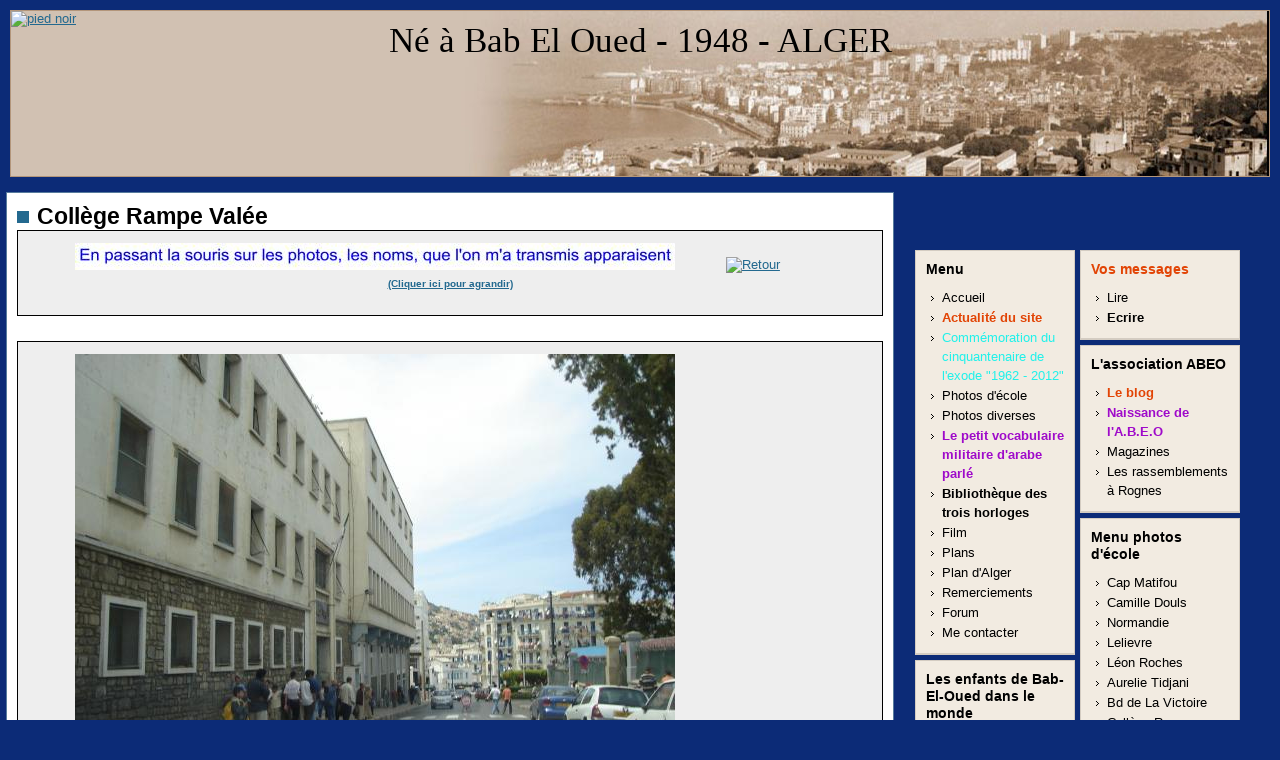

--- FILE ---
content_type: text/html;charset=iso-8859-15
request_url: https://www.neababeloued.fr/ecole/lycee/
body_size: 15876
content:
<?xml version="1.0" encoding="iso-8859-1"?>
<!DOCTYPE html PUBLIC "-//W3C//DTD XHTML 1.1//EN" "http://www.w3.org/TR/xhtml11/DTD/xhtml11.dtd">
<html xmlns="http://www.w3.org/1999/xhtml" xml:lang="fr">
<head>
<title>
Collège Rampe Valée
</title>
<base href="//www.neababeloued.fr/" />
<script type="text/javascript" src="//www.neababeloued.fr/scripts.js"></script>
<meta http-equiv="content-type" content="text/html; charset=ISO-8859-15" />
<meta name="description" content=" description
" />
<meta name="reply-to" content="christian@timoner.com" />
<meta name="keywords" content="pieds noir, pieds noir d algerie, genealogie pieds noir, pied noir d oran, association pied noir, jeune pieds noir, pieds noir d hier et d aujourd hui, annuaire pieds noir, recherche de pied noir, algerie pieds noir, pied noir d alger,  photo de classe, photo and de and classe, photo de classe .com, abc photo de classe, photo classe photo, photo de classe com, recherche de photo de classe, photo de classe alger, ancienne photo de classe,  bab el oued, bab el oued alger, bab el oued city, alger bab el oued, photo bab el oued, photo archive bab el oued, inondation de bab el oued, archive bab el oued, bab el oued cite.com, bab el oued film,  montagnette, eucalyptus" />
<meta name="Author" content="Christian TIMONER" />
<meta name="Reply-to" content="christian@timoner.com" />
<meta name="Identifier-URL" content="//www.neababeloued.fr" />
<meta name="Copyright" content="www.neababeloued.fr" />
<meta name="Revisit-after" content="15 days" />
<meta name="Robots" content="all" />
<style type="text/css" media="screen">
	@import url(//www.neababeloued.fr/blog/themes/neababeloued/style.css);
</style>

<link href="//www.neababeloued.fr/tooltip.css" rel="stylesheet" type="text/css">



<script src="//www.google-analytics.com/urchin.js" type="text/javascript"></script>
<script type="text/javascript">
_uacct = "UA-468632-3";
urchinTracker();
</script>

<script type="text/javascript" src="//code.jquery.com/jquery-latest.min.js"></script>
<link rel="stylesheet" href="//www.neababeloued.fr/fancybox/jquery.fancybox.css?v=2.1.5" type="text/css" media="screen" />
<script type="text/javascript" src="//www.neababeloued.fr/fancybox/jquery.fancybox.pack.js?v=2.1.5"></script>



<!--script type="text/javascript" src="http://fr.clickintext.net/?v=3.0&a=1583&s[c]=008000&s[co]=C6E21C&t[cit]=1"></script-->

</head>
<body>
    <script src="//www.neababeloued.fr/jquery.snow.min.1.0.js"></script>

    <!--script>
    $(document).ready( function(){
        $.fn.snow();
    });
    </script-->

<div id="top">

	<div id="logo-site" style="float:left;">
		<a href="//www.neababeloued.fr/">
				<img src="//www.neababeloued.fr/images/pied.gif" alt="pied noir" />
								</a>
	</div>
	<h1><span><a href="//www.neababeloued.fr/accueil.html">Né à Bab El Oued - 1948 - ALGER</a></span></h1>
	<div id="nav">

	</div>
</div>

<div id="clickInText">
<div class="noel-deco">&nbsp;</div>

		
<script type="text/javascript" src="//www.neababeloued.fr/tooltip.js"></script>
<div id="tooltip"></div>
<script type="text/javascript" src="//www.neababeloued.fr/bubble.js"></script>

<div id="page">
<div id="wrapper">

<div id="main">
  <div id="content">
  <!--div style="text-align:center"><script type="text/javascript" language="Javascript" src="http://pub.oxado.com/insert_ad?pub=171814"></script></div-->
  
<h2 class="post-title">Collège Rampe Valée</h2>

<div class="photos">
  <table class="tablephoto">
  <tr>
  <td align="center"><img src="//www.neababeloued.fr/photos/lycee-tn-photo-17.jpg" usemap="#map9875" /></td>
  <td valign="bottom"><a href="//www.neababeloued.fr/ecole/lycee/"><img src="//www.neababeloued.fr/images/fleche-retour.gif" alt="Retour" /></a></td>
  </tr>
  </table>
  <a class="photos_big" href="//www.neababeloued.fr/grandephoto-9875.html">(Cliquer ici pour agrandir)</a>
  <br />
  <br /> 
  
  <map name="map9875">
  
  <area shape="default" href="//www.neababeloued.fr/grandephoto-9875.html">
  </map> 
</div>
<div class="hr"><hr /></div>
<div class="photos">
  <table class="tablephoto">
  <tr>
  <td align="center"><img src="//www.neababeloued.fr/photos/lycee-tn-photo-10.jpg" usemap="#map3058" /></td>
  <td valign="bottom"><a href="//www.neababeloued.fr/ecole/lycee/"><img src="//www.neababeloued.fr/images/fleche-retour.gif" alt="Retour" /></a></td>
  </tr>
  </table>
  <a class="photos_big" href="//www.neababeloued.fr/grandephoto-3058.html">(Cliquer ici pour agrandir)</a>
  <br />
  Photo de Zakia CHENENNOU <br />
<br />
<br /> 
  
  <map name="map3058">
  
  <area shape="default" href="//www.neababeloued.fr/grandephoto-3058.html">
  </map> 
</div>
<div class="hr"><hr /></div>
<div class="photos">
  <table class="tablephoto">
  <tr>
  <td align="center"><img src="//www.neababeloued.fr/photos/lycee-tn-photo-16.jpg" usemap="#map9183" /></td>
  <td valign="bottom"><a href="//www.neababeloued.fr/ecole/lycee/"><img src="//www.neababeloued.fr/images/fleche-retour.gif" alt="Retour" /></a></td>
  </tr>
  </table>
  <a class="photos_big" href="//www.neababeloued.fr/grandephoto-9183.html">(Cliquer ici pour agrandir)</a>
  <br />
  Photo de Barthélémy SOLA<br />
(CC4ème 1958-1959)<br /> 
  
  <map name="map9183">
  <AREA SHAPE="POLY" COORDS="161,56,161,44,161,30,161,18,173,9,189,12,195,31,196,46,186,57,175,65" HREF="#" onClick="return false;" onMouseOver="voirmessage('LAFOND',event);" onMouseOut="killMessage();">
<AREA SHAPE="POLY" COORDS="211,66,209,58,207,39,206,25,209,18,226,11,234,14,240,36,243,54,236,60" HREF="#" onClick="return false;" onMouseOver="voirmessage('LOPEZ',event);" onMouseOut="killMessage();">
<AREA SHAPE="POLY" COORDS="457,60,450,47,447,24,446,12,453,3,485,9,489,22,483,40,471,54" HREF="#" onClick="return false;" onMouseOver="voirmessage('SOLA Barthélémy',event)" onMouseOut="killMessage();">
<AREA SHAPE="POLY" COORDS="50,163,53,130,59,110,59,96,60,84,71,78,83,78,89,100,81,126,73,142,61,160" HREF="#" onClick="return false;" onMouseOver="voirmessage('TAZAIRT',event);" onMouseOut="killMessage();">
<AREA SHAPE="POLY" COORDS="88,145,97,122,93,113,93,90,92,89,94,82,102,72,111,67,122,71,126,94,122,101,115,122,113,145,100,157,94,154" HREF="#" onClick="return false;" onMouseOver="voirmessage(',KSISS',event);" onMouseOut="killMessage();">
<AREA SHAPE="POLY" COORDS="121,141,124,120,132,101,135,83,135,71,145,64,159,67,158,93,159,106,155,126,152,146,132,160,125,150" HREF="#" onClick="return false;" onMouseOver="voirmessage('SAN MARTIN Gilbert',event);" onMouseOut="killMessage();">
<AREA SHAPE="POLY" COORDS="205,142,210,125,220,113,223,100,227,82,226,68,238,66,246,72,247,109,250,131,237,156,216,156" HREF="#" onClick="return false;" onMouseOver="voirmessage('LE BOUTEILLER',event);" onMouseOut="killMessage();">
<AREA SHAPE="POLY" COORDS="523,140,523,120,529,106,536,93,539,76,543,63,546,59,558,59,567,78,571,99,574,122,584,136,568,144" HREF="#" onClick="return false;" onMouseOver="voirmessage('BENCHIEUB',event);" onMouseOut="killMessage();">
<AREA SHAPE="POLY" COORDS="157,246,155,222,160,197,157,180,156,159,170,155,181,166,190,193,190,224,175,254,167,299,156,267" HREF="#" onClick="return false;" onMouseOver="voirmessage('BOUCAYA',event);" onMouseOut="killMessage();">
<AREA SHAPE="POLY" COORDS="12,237,9,200,8,173,10,148,12,121,8,95,8,79,12,54,23,50,33,50,41,75,40,119,38,169,35,249,35,287,22,321,5,284,2,250,3,229,5,202,3,185,1,173" HREF="#" onClick="return false;" onMouseOver="voirmessage('PROFESSEUR d anglais',event);" onMouseOut="killMessage();">
</MAP>
</BODY>
</HTML>



  <area shape="default" href="//www.neababeloued.fr/grandephoto-9183.html">
  </map> 
</div>
<div class="hr"><hr /></div>
<div class="photos">
  <table class="tablephoto">
  <tr>
  <td align="center"><img src="//www.neababeloued.fr/photos/lycee-tn-photo-15.jpg" usemap="#map6044" /></td>
  <td valign="bottom"><a href="//www.neababeloued.fr/ecole/lycee/"><img src="//www.neababeloued.fr/images/fleche-retour.gif" alt="Retour" /></a></td>
  </tr>
  </table>
  <a class="photos_big" href="//www.neababeloued.fr/grandephoto-6044.html">(Cliquer ici pour agrandir)</a>
  <br />
  Photo de Sid-Ali BENHADDAD<br />
(CEG3ème 1963-1964)<br /> 
  
  <map name="map6044">
  <AREA SHAPE="POLY" COORDS="137,291,150,259,160,217,167,192,178,171,193,176,204,214,214,295,215,363,156,378,126,339" HREF="#" onClick="return false;" onMouseOver="voirmessage('ABADOU Azzidine',event);" onMouseOut="killMessage();">
<AREA SHAPE="POLY" COORDS="236,312,239,277,238,240,247,212,252,182,271,160,289,176,298,227,308,328,304,380,253,381,237,353" HREF="#" onClick="return false;" onMouseOver="voirmessage('ZITOUNI',event);" onMouseOut="killMessage();">
<AREA SHAPE="POLY" COORDS="396,272,392,227,390,197,401,178,424,175,446,220,439,309,442,372,404,393,387,352" HREF="#" onClick="return false;" onMouseOver="voirmessage('KRA',event);" onMouseOut="killMessage();">
<AREA SHAPE="POLY" COORDS="463,312,458,276,454,224,457,201,471,185,494,212,500,254,499,337,494,366,472,344,465,321" HREF="#" onClick="return false;" onMouseOver="voirmessage('MOUNA Smaïn',event);" onMouseOut="killMessage();">
<AREA SHAPE="POLY" COORDS="48,235,39,167,45,124,53,90,60,65,72,55,89,54,110,89,112,145,109,231,99,289,64,283" HREF="#" onClick="return false;" onMouseOver="voirmessage('M. CHAMOUNI Rachid Professeur de Français',event);" onMouseOut="killMessage();">
<AREA SHAPE="POLY" COORDS="141,147,134,112,133,82,146,58,166,62,173,108,178,154,148,168" HREF="#" onClick="return false;" onMouseOver="voirmessage('GOUMETTRE',event);" onMouseOut="killMessage();">
<AREA SHAPE="POLY" COORDS="200,121,198,107,197,80,204,57,213,42,228,38,239,54,244,98,237,144,232,172,201,156" HREF="#" onClick="return false;" onMouseOver="voirmessage('BENHADDAD Sid-Ali',event);" onMouseOut="killMessage();">
<AREA SHAPE="POLY" COORDS="253,142,256,124,269,67,271,46,289,19,297,19,305,27,308,55,307,122,309,148,281,154" HREF="#" onClick="return false;" onMouseOver="voirmessage('YANAT Madjid',event);" onMouseOut="killMessage();">
<AREA SHAPE="POLY" COORDS="333,166,329,130,323,101,326,73,329,54,348,53,356,77,363,127,365,191,346,212,325,193" HREF="#" onClick="return false;" onMouseOver="voirmessage('BAYOU Mustapha',event);" onMouseOut="killMessage();">
<AREA SHAPE="POLY" COORDS="400,140,401,105,397,79,403,60,417,57,439,94,447,122,449,162,425,167,399,152" HREF="#" onClick="return false;" onMouseOver="voirmessage('ZERROUKI Mourad',event);" onMouseOut="killMessage();">
<AREA SHAPE="POLY" COORDS="484,158,478,113,478,74,480,51,502,40,521,65,542,132,539,188,500,185" HREF="#" onClick="return false;" onMouseOver="voirmessage('M. AMROUCHE René Professeur de Physique',event); " onMouseOut="killMessage();">

  <area shape="default" href="//www.neababeloued.fr/grandephoto-6044.html">
  </map> 
</div>
<div class="hr"><hr /></div>
<div class="photos">
  <table class="tablephoto">
  <tr>
  <td align="center"><img src="//www.neababeloued.fr/photos/lycee-tn-photo-14.jpg" usemap="#map6043" /></td>
  <td valign="bottom"><a href="//www.neababeloued.fr/ecole/lycee/"><img src="//www.neababeloued.fr/images/fleche-retour.gif" alt="Retour" /></a></td>
  </tr>
  </table>
  <a class="photos_big" href="//www.neababeloued.fr/grandephoto-6043.html">(Cliquer ici pour agrandir)</a>
  <br />
  Photo de Sid-Ali BENHADDAD<br />
(CEG4ème 1962-1963)<br /> 
  
  <map name="map6043">
  <AREA SHAPE="POLY" COORDS="78,257,79,227,86,200,86,170,97,152,118,153,140,198,149,269,140,315,80,316,78,270,80,221,86,209,81,227,75,239,77,247,74,249,79,245,83,233" HREF="#" onClick="return false;" onMouseOver="voirmessage('BAYOU Mustapha',event);" onMouseOut="killMessage();">
<AREA SHAPE="POLY" COORDS="252,263,257,215,263,194,269,168,286,158,297,174,309,254,313,302,289,340,258,296" HREF="#" onClick="return false;" onMouseOver="voirmessage('MOUNA Smaïn',event);" onMouseOut="killMessage();">
<AREA SHAPE="POLY" COORDS="328,249,329,205,336,169,340,153,354,151,367,168,371,216,370,266,359,310,332,282,330,240,330,232,333,240" HREF="#" onClick="return false;" onMouseOver="voirmessage('CHERABI',event);" onMouseOut="killMessage();">
<AREA SHAPE="POLY" COORDS="396,251,398,217,399,197,401,174,409,163,423,161,436,202,437,250,435,324,401,313" HREF="#" onClick="return false;" onMouseOver="voirmessage('ABADOU Azzedine',event);" onMouseOut="killMessage();">
<AREA SHAPE="POLY" COORDS="457,249,454,230,462,203,468,178,480,166,495,176,514,230,522,315,488,334,456,321,457,284,457,258" HREF="#" onClick="return false;" onMouseOver="voirmessage('AMARI',event);" onMouseOut="killMessage();">
<AREA SHAPE="POLY" COORDS="73,128,80,96,85,74,97,54,118,56,125,76,122,127,114,140,85,142" HREF="#" onClick="return false;" onMouseOver="voirmessage('BENHADDAD Sid-Ali',event);" onMouseOut="killMessage();">
<AREA SHAPE="POLY" COORDS="157,137,160,112,169,94,178,73,187,61,198,59,212,90,215,128,185,143" HREF="#" onClick="return false;" onMouseOver="voirmessage('DERDICHE',event);" onMouseOut="killMessage();">
<AREA SHAPE="POLY" COORDS="240,130,247,104,256,81,261,59,269,48,283,46,292,60,288,101,288,140,273,152,241,154,232,137" HREF="#" onClick="return false;" onMouseOver="voirmessage('YANAT Madjid',event);" onMouseOut="killMessage();">
<AREA SHAPE="POLY" COORDS="304,118,300,93,307,73,318,78,330,102,338,132,323,148,303,145" HREF="#" onClick="return false;" onMouseOver="voirmessage('ZERROUKI Mourad',event);" onMouseOut="killMessage();">
<AREA SHAPE="POLY" COORDS="364,134,362,109,365,89,377,82,388,87,402,117,406,149,385,157" HREF="#" onClick="return false;" onMouseOver="voirmessage('TOUNSI',event);" onMouseOut="killMessage();">
<AREA SHAPE="POLY" COORDS="439,146,443,112,446,85,460,78,474,86,487,126,481,155,453,160" HREF="#" onClick="return false;" onMouseOver="voirmessage('GOUMETTRE',event);" onMouseOut="killMessage();">

  <area shape="default" href="//www.neababeloued.fr/grandephoto-6043.html">
  </map> 
</div>
<div class="hr"><hr /></div>
<div class="photos">
  <table class="tablephoto">
  <tr>
  <td align="center"><img src="//www.neababeloued.fr/photos/lycee-tn-photo-13.jpg" usemap="#map6042" /></td>
  <td valign="bottom"><a href="//www.neababeloued.fr/ecole/lycee/"><img src="//www.neababeloued.fr/images/fleche-retour.gif" alt="Retour" /></a></td>
  </tr>
  </table>
  <a class="photos_big" href="//www.neababeloued.fr/grandephoto-6042.html">(Cliquer ici pour agrandir)</a>
  <br />
  Photo de Sid-Ali BENHADDAD<br />
(CEG5ème 1961-1962)<br /> 
  
  <map name="map6042">
  <AREA SHAPE="POLY" COORDS="30,161,31,153,34,145,35,141,45,137,47,139,52,152,55,159,50,164" HREF="#" onClick="return false;" onMouseOver="voirmessage('BAVOU Mustapha',event);" onMouseOut="killMessage();">
<AREA SHAPE="POLY" COORDS="142,164,143,150,145,144,149,138,155,139,165,150,167,164,161,172,149,173" HREF="#" onClick="return false;" onMouseOver="voirmessage('AZIZOU Mustapha',event);" onMouseOut="killMessage();">
<AREA SHAPE="POLY" COORDS="180,169,182,158,182,152,185,142,191,137,200,136,207,144,209,163,205,174" HREF="#" onClick="return false;" onMouseOver="voirmessage('GOUMIRI Brahim',event);" onMouseOut="killMessage();">
<AREA SHAPE="POLY" COORDS="223,164,223,153,227,144,232,140,240,138,247,149,247,166,239,171" HREF="#" onClick="return false;" onMouseOver="voirmessage('AMARI',event);" onMouseOut="killMessage();">
<AREA SHAPE="POLY" COORDS="299,164,301,155,303,146,304,140,311,135,315,135,325,143,326,160,326,173,317,175" HREF="#" onClick="return false;" onMouseOver="voirmessage('ZERABIB',event);" onMouseOut="killMessage();">
<AREA SHAPE="POLY" COORDS="338,167,339,158,340,151,342,145,349,143,355,141,359,148,361,166,359,172" HREF="#" onClick="return false;" onMouseOver="voirmessage('BOUTAMINE Sid-Ali',event);" onMouseOut="killMessage();">
<AREA SHAPE="POLY" COORDS="421,157,421,145,422,137,438,135,445,143,447,161,438,170,423,165" HREF="#" onClick="return false;" onMouseOver="voirmessage('BENHADDAD Sid-Ali',event);" onMouseOut="killMessage();">
<AREA SHAPE="POLY" COORDS="465,153,467,142,472,137,481,135,487,141,490,150,484,156,475,156" HREF="#" onClick="return false;" onMouseOver="voirmessage('CHIBANI',event);" onMouseOut="killMessage();">
<AREA SHAPE="POLY" COORDS="28,231,25,218,23,209,23,190,25,173,36,168,46,182,48,208,41,215" HREF="#" onClick="return false;" onMouseOver="voirmessage('ZERROUKI Mourad',event);" onMouseOut="killMessage();">
<AREA SHAPE="POLY" COORDS="56,225,61,210,67,196,70,183,73,175,83,169,90,177,94,198,90,218,83,232,74,233" HREF="#" onClick="return false;" onMouseOver="voirmessage('FILS Jean-Pierre',event);" onMouseOut="killMessage();">
<AREA SHAPE="POLY" COORDS="155,237,160,213,166,199,168,189,171,179,176,175,183,175,188,181,196,207,198,217,191,240,185,241" HREF="#" onClick="return false;" onMouseOver="voirmessage('ZIRMI Nadir',event);" onMouseOut="killMessage();">
<AREA SHAPE="POLY" COORDS="261,228,262,209,268,197,273,184,275,175,287,171,292,178,295,214,291,237,277,243,258,242" HREF="#" onClick="return false;" onMouseOver="voirmessage('DERDICHE',event);" onMouseOut="killMessage();">
<AREA SHAPE="POLY" COORDS="398,223,406,206,409,193,411,178,424,172,435,180,436,198,432,224,428,238,407,241" HREF="#" onClick="return false;" onMouseOver="voirmessage('ZAHOUAL Tewfik',event);" onMouseOut="killMessage();">
<AREA SHAPE="POLY" COORDS="16,313,15,286,18,271,23,263,29,250,43,243,51,257,45,295,40,329,38,334,30,353,24,351,11,335" HREF="#" onClick="return false;" onMouseOver="voirmessage('SMAÃN Mouna',event);" onMouseOut="killMessage();">
<AREA SHAPE="POLY" COORDS="107,299,105,277,106,260,111,248,117,237,127,236,137,252,135,277,127,313,124,346,103,345,98,326" HREF="#" onClick="return false;" onMouseOver="voirmessage('ROGE Jean-Louis',event);" onMouseOut="killMessage();">
<AREA SHAPE="POLY" COORDS="237,311,237,281,235,264,241,249,248,246,261,253,265,278,266,320,261,348,241,352" HREF="#" onClick="return false;" onMouseOver="voirmessage('GOUMETTRE',event);" onMouseOut="killMessage();">
<AREA SHAPE="POLY" COORDS="280,322,277,293,282,278,285,263,287,254,292,244,302,244,309,260,314,283,310,303,310,340,300,360,276,356,279,314,280,309,282,312" HREF="#" onClick="return false;" onMouseOver="voirmessage('BENHAMOU Rachid',event);" onMouseOut="killMessage();">
<AREA SHAPE="POLY" COORDS="319,311,322,290,322,277,326,264,329,254,336,245,346,246,357,271,350,291,348,320,354,345,325,358" HREF="#" onClick="return false;" onMouseOver="voirmessage('ROYO Roger',event);" onMouseOut="killMessage();">
<AREA SHAPE="POLY" COORDS="80,162,80,151,80,141,88,136,100,136,103,150,101,164,92,168" HREF="#" onClick="return false;" onMouseOver="voirmessage('CUNY René',event);" onMouseOut="killMessage();">
<AREA SHAPE="POLY" COORDS="137,313,142,283,152,266,157,258,160,245,170,242,178,251,178,264,182,275,179,296,180,308,170,318,170,334,170,347,166,354,148,363" HREF="#" onClick="return false;" onMouseOver="voirmessage('DEMEDY Jean-Pierre',event);" onMouseOut="killMessage();">

  <area shape="default" href="//www.neababeloued.fr/grandephoto-6042.html">
  </map> 
</div>
<div class="hr"><hr /></div>
<div class="photos">
  <table class="tablephoto">
  <tr>
  <td align="center"><img src="//www.neababeloued.fr/photos/lycee-tn-photo-12.jpg" usemap="#map6041" /></td>
  <td valign="bottom"><a href="//www.neababeloued.fr/ecole/lycee/"><img src="//www.neababeloued.fr/images/fleche-retour.gif" alt="Retour" /></a></td>
  </tr>
  </table>
  <a class="photos_big" href="//www.neababeloued.fr/grandephoto-6041.html">(Cliquer ici pour agrandir)</a>
  <br />
  Photo de Jean-Pierre FILS et Sid-Ali BENHADDAD<br />
(CC6ème 1960-1961)<br /> 
  
  <map name="map6041">
  <AREA SHAPE="POLY" COORDS="236,161,237,146,239,137,250,136,257,148,260,165,253,173" HREF="#" onClick="return false;" onMouseOver="voirmessage('GOUMETTRE',event);" onMouseOut="killMessage();">
<AREA SHAPE="POLY" COORDS="387,160,389,142,390,132,398,126,403,128,411,142,415,160,415,160" HREF="#" onClick="return false;" onMouseOver="voirmessage('CUNY René',event);" onMouseOut="killMessage();">
<AREA SHAPE="POLY" COORDS="330,222,328,197,332,182,334,171,342,165,353,171,361,191,363,211,351,223" HREF="#" onClick="return false;" onMouseOver="voirmessage('FILS Jean-Pierre',event);" onMouseOut="killMessage();">
<AREA SHAPE="POLY" COORDS="306,299,310,274,314,253,316,240,321,230,328,230,337,236,343,270,347,310,343,344,315,352,314,351,309,330" HREF="#" onClick="return false;" onMouseOver="voirmessage('ROGE Jean-Louis',event);" onMouseOut="killMessage();">
<AREA SHAPE="POLY" COORDS="169,314,166,295,165,275,168,262,172,251,176,240,188,237,191,261,193,290,196,321,191,352,181,367,168,341" HREF="#" onClick="return false;" onMouseOver="voirmessage('MOUNA Smaé',event);" onMouseOut="killMessage();">
<AREA SHAPE="POLY" COORDS="518,313,514,281,511,259,515,236,527,230,543,249,560,302,556,348,535,362,512,352" HREF="#" onClick="return false;" onMouseOver="voirmessage('TAKARLI Mouloud',event);" onMouseOut="killMessage();">
<AREA SHAPE="POLY" COORDS="58,223,61,201,58,184,62,175,70,173,87,189,96,213,84,227" HREF="#" onClick="return false;" onMouseOver="voirmessage('AZIZOU Mustapha',event);" onMouseOut="killMessage();">
<AREA SHAPE="POLY" COORDS="116,223,114,210,111,194,112,180,119,172,131,180,146,203,144,224,120,232" HREF="#" onClick="return false;" onMouseOver="voirmessage('GOUMIRI Brahim',event);" onMouseOut="killMessage();">
<AREA SHAPE="POLY" COORDS="168,226,171,207,171,192,171,182,176,173,190,173,201,199,203,222,195,230" HREF="#" onClick="return false;" onMouseOver="voirmessage('BENHADDAD Sid-Ali',event);" onMouseOut="killMessage();">
<AREA SHAPE="POLY" COORDS="384,216,386,200,387,185,389,171,398,168,408,181,416,204,410,225,393,227" HREF="#" onClick="return false;" onMouseOver="voirmessage('ZERRABIB Hamzz',event);" onMouseOut="killMessage();">
<AREA SHAPE="POLY" COORDS="431,225,440,203,441,188,446,173,453,168,463,173,475,206,462,227,451,229" HREF="#" onClick="return false;" onMouseOver="voirmessage('ZERROUKI Mourad',event);" onMouseOut="killMessage();">
<AREA SHAPE="POLY" COORDS="497,222,504,194,506,170,511,158,521,155,532,168,540,202,529,216" HREF="#" onClick="return false;" onMouseOver="voirmessage('ZIRMI Nadir',event);" onMouseOut="killMessage();">
<AREA SHAPE="POLY" COORDS="100,164,109,148,114,141,127,133,134,136,139,155,130,168,116,171" HREF="#" onClick="return false;" onMouseOver="voirmessage('BAYOU Mustapha',event);" onMouseOut="killMessage();">
<AREA SHAPE="POLY" COORDS="153,172,154,154,156,142,161,135,168,132,178,138,182,152,174,165" HREF="#" onClick="return false;" onMouseOver="voirmessage('BENHAMOU Rachid',event);" onMouseOut="killMessage();">
<AREA SHAPE="POLY" COORDS="196,166,196,153,199,140,205,135,215,137,222,149,217,172,208,176" HREF="#" onClick="return false;" onMouseOver="voirmessage('ROYO Roger',event);" onMouseOut="killMessage();">
<AREA SHAPE="POLY" COORDS="484,152,481,137,480,127,488,123,502,125,509,145,497,164" HREF="#" onClick="return false;" onMouseOver="voirmessage('BOUTAMINE Sid-Ali',event);" onMouseOut="killMessage();">
<AREA SHAPE="POLY" COORDS="347,154,346,145,345,138,345,133,349,131,357,130,363,130,367,134,368,145,368,154,364,161,355,161" HREF="#" onClick="return false;" onMouseOver="voirmessage('BENALEGUE',event);" onMouseOut="killMessage();">
<AREA SHAPE="POLY" COORDS="432,163,432,155,434,142,434,138,437,133,443,130,450,125,457,127,462,142,462,155,455,160" HREF="#" onClick="return false;" onMouseOver="voirmessage('DERRADJI Azzedine',event);" onMouseOut="killMessage();">
<AREA SHAPE="POLY" COORDS="221,224,220,215,219,201,217,191,217,183,217,177,226,170,233,170,243,181,247,199,252,214,248,228,232,231" HREF="#" onClick="return false;" onMouseOver="voirmessage('BOUZAGOU',event);" onMouseOut="killMessage();">
<AREA SHAPE="POLY" COORDS="45,321,46,294,50,275,56,248,62,238,72,235,83,244,88,274,86,306,77,363,60,373,45,345" HREF="#" onClick="return false;" onMouseOver="voirmessage('MATTEI Pierre-Jean',event);" onMouseOut="killMessage();">
<AREA SHAPE="POLY" COORDS="108,338,109,314,105,297,107,270,109,256,113,245,122,237,134,238,141,258,145,290,145,331,141,364,124,378,109,361" HREF="#" onClick="return false;" onMouseOver="voirmessage('BEDROUNI',event);" onMouseOut="killMessage();">
<AREA SHAPE="POLY" COORDS="217,329,214,308,214,288,210,264,212,254,217,244,223,239,227,239,240,251,243,282,245,333,242,361,235,375,220,360" HREF="#" onClick="return false;" onMouseOver="voirmessage('HOUHARA',event);" onMouseOut="killMessage();">
<AREA SHAPE="POLY" COORDS="263,309,262,285,266,265,270,245,275,232,287,232,293,245,296,275,291,317,289,364,274,374,261,343" HREF="#" onClick="return false;" onMouseOver="voirmessage('TABOUDOUCHT',event);" onMouseOut="killMessage();">
<AREA SHAPE="POLY" COORDS="366,308,360,278,358,263,360,250,364,238,367,227,370,222,377,222,386,231,390,256,391,284,396,325,391,360,373,365,363,343" HREF="#" onClick="return false;" onMouseOver="voirmessage('DEMEDY Jean-Pierre',event);" onMouseOut="killMessage();">
<AREA SHAPE="POLY" COORDS="408,301,406,275,406,253,406,245,409,233,424,232,434,245,439,278,444,337,443,373,421,377,408,351" HREF="#" onClick="return false;" onMouseOver="voirmessage('ABED Ali',event);" onMouseOut="killMessage();">
<AREA SHAPE="POLY" COORDS="459,310,465,282,458,271,457,250,462,237,469,231,487,234,492,268,495,306,497,347,481,373,470,356,461,296,460,277" HREF="#" onClick="return false;" onMouseOver="voirmessage('DJAZOULI Mouloud-Hanisl',event);" onMouseOut="killMessage();">
<AREA SHAPE="POLY" COORDS="290,165,288,157,290,144,291,134,300,131,309,134,314,146,314,156,315,168,306,174" HREF="#" onClick="return false;" onMouseOver="voirmessage('DJEMA Rachid',event);" onMouseOut="killMessage();">

  <area shape="default" href="//www.neababeloued.fr/grandephoto-6041.html">
  </map> 
</div>
<div class="hr"><hr /></div>
<div class="photos">
  <table class="tablephoto">
  <tr>
  <td align="center"><img src="//www.neababeloued.fr/photos/lycee-tn-photo-09.jpg" usemap="#map3057" /></td>
  <td valign="bottom"><a href="//www.neababeloued.fr/ecole/lycee/"><img src="//www.neababeloued.fr/images/fleche-retour.gif" alt="Retour" /></a></td>
  </tr>
  </table>
  <a class="photos_big" href="//www.neababeloued.fr/grandephoto-3057.html">(Cliquer ici pour agrandir)</a>
  <br />
  Photo de Ali MOUSSOUNI<br />
(CC4ème 1956-1957)<br /> 
  
  <map name="map3057">
  <AREA SHAPE="POLY" COORDS="459,54,457,43,452,26,456,15,461,10,469,6,482,4,498,11,503,26,500,46,490,69,480,75" HREF="#" onClick="returnfalse;" onMouseOver="voirmessage('COUSTET HAYET Jean-Claude',event);" onMouseOut="killMessage();">
<AREA SHAPE="POLY" COORDS="384,50,382,35,385,17,396,9,409,9,426,21,431,49,417,72,402,80" HREF="#" onClick="return false;" onMouseOver="voirmessage('MOUSSOUNI Ali',event);" onMouseOut="killMessage();">
<AREA SHAPE="POLY" COORDS="319,65,322,41,328,14,333,10,349,13,360,23,369,52,368,67,356,78,340,86,329,78" HREF="#" onClick="return false;" onMouseOver="voirmessage('CHALABI Mohamed',event);" onMouseOut="killMessage();">
<AREA SHAPE="POLY" COORDS="254,72,251,51,248,37,258,28,281,27,292,37,296,67,276,85,264,94" HREF="#" onClick="return false;" onMouseOver="voirmessage('FARCI Mohamed',event);" onMouseOut="killMessage();">
<AREA SHAPE="POLY" COORDS="191,78,194,59,193,46,191,34,202,21,218,23,228,24,235,31,238,50,240,65,234,79,203,82" HREF="#" onClick="return false;" onMouseOver="voirmessage('TAMALOUST Nour Eddine',event);" onMouseOut="killMessage();">
<AREA SHAPE="POLY" COORDS="136,72,137,50,139,24,150,18,165,17,179,26,183,58,180,72,160,71" HREF="#" onClick="return false;" onMouseOver="voirmessage('KOUADI Mohamed',event);" onMouseOut="killMessage();">
<AREA SHAPE="POLY" COORDS="62,50,67,25,72,12,93,10,107,14,124,48,121,66,92,62,74,62,63,65" HREF="#" onClick="return false;" onMouseOver="voirmessage('DRAÏ Simon',event);" onMouseOut="killMessage();">
<AREA SHAPE="POLY" COORDS="510,148,503,122,498,87,500,58,503,44,524,36,557,55,584,126,580,175,566,202,516,189,513,182" HREF="#" onClick="return false;" onMouseOver="voirmessage('MOTTA Georges',event);" onMouseOut="killMessage();">
<AREA SHAPE="POLY" COORDS="425,166,420,121,423,103,426,76,433,65,448,63,460,72,479,107,490,144,493,175,477,187,437,178,428,176" HREF="#" onClick="return false;" onMouseOver="voirmessage('CHOURAQUI Clément',event);" onMouseOut="killMessage();">
<AREA SHAPE="POLY" COORDS="348,157,349,133,352,107,353,84,358,75,368,73,382,71,392,87,406,127,413,156,412,175,391,178,371,186,353,189,351,185,348,184,348,179,348,173,350,182,348,179,348,182,348,178,347,169,351,182,349,181,349,188,351,186,349,185,347,169,350,182,350,182,350,182,346,173,351,184,354,182,350,174,349,167" HREF="#" onClick="return false;" onMouseOver="voirmessage('SIMPLET René',event);" onMouseOut="killMessage();">
<AREA SHAPE="POLY" COORDS="269,172,270,134,274,112,277,102,282,85,289,76,293,76,309,82,320,104,335,144,336,161,336,172,309,176" onClick="return false;" onMouseOver="voirmessage('TOUNSI Abderrahmane',event);" onMouseOut="killMessage();">
<AREA SHAPE="POLY" COORDS="207,177,205,145,205,125,203,97,209,85,220,85,234,86,248,106,255,136,258,162,258,186,232,189,216,194" HREF="#" onClick="return false;" onMouseOver="voirmessage('SASPORTES Charlie',event);" onMouseOut="killMessage();">
<AREA SHAPE="POLY" COORDS="147,184,138,141,135,115,141,87,148,77,161,73,173,80,188,104,199,136,200,167,192,182,174,187,157,197,150,193" HREF="#" onClick="return false;" onMouseOver="voirmessage('MELIA GEORGES',event);" onMouseOut="killMessage();">
<AREA SHAPE="POLY" COORDS="71,165,75,127,72,95,72,74,89,66,108,73,122,106,127,144,130,177,114,194,89,184,67,176" HREF="#" onClick="return false;" onMouseOver="voirmessage('MANCEUR Mohamed',event);" onMouseOut="killMessage();">
<AREA SHAPE="POLY" COORDS="429,273,433,241,435,218,437,197,446,190,459,188,475,200,489,246,490,291,491,341,495,397,468,407,437,386,433,312" HREF="#" onClick="return false;" onMouseOver="voirmessage('LANDI Jean-Jacques',event);" onMouseOut="killMessage();">
<AREA SHAPE="POLY" COORDS="378,300,375,259,376,234,372,210,374,197,379,188,392,183,410,190,420,217,422,248,416,291,418,342,420,384,400,399,360,356,363,315,373,274,372,272" HREF="#" onClick="return false;" onMouseOver="voirmessage('CASANOVA Gérald',event);" onMouseOut="killMessage();">
<AREA SHAPE="POLY" COORDS="297,295,301,248,305,216,305,192,313,183,325,177,336,184,354,218,359,258,353,311,351,377,330,400,299,381,292,334" HREF="#" onClick="return false;" onMouseOver="voirmessage('LAFFARGUE Michel',event);" onMouseOut="killMessage();">
<AREA SHAPE="POLY" COORDS="240,295,238,279,238,273,235,250,234,240,238,224,245,207,251,191,263,185,280,199,288,240,287,282,280,336,284,383,280,402,249,356,235,319" HREF="#" onClick="return false;" onMouseOver="voirmessage('AZZOUZ Rachid',event);" onMouseOut="killMessage();">
<AREA SHAPE="POLY" COORDS="176,284,174,246,174,215,175,195,185,187,213,202,213,226,221,270,222,318,223,365,198,377,176,382,167,341,169,305,172,292" HREF="#" onClick="return false;" onMouseOver="voirmessage('PONS Marcel',event);" onMouseOut="killMessage();">
<AREA SHAPE="POLY" COORDS="24,293,23,253,28,219,29,196,40,185,52,188,69,197,86,230,86,262,80,298,76,339,81,375,67,389,20,379,19,337,21,308" HREF="#" onClick="return false;" onMouseOver="voirmessage('ZERABIB Mohamed',event);" onMouseOut="killMessage();">
<AREA SHAPE="POLY" COORDS="102,286,102,254,98,228,101,208,111,199,126,197,140,215,148,255,153,312,155,366,152,393,119,388,96,359,100,304" HREF="#" onClick="return false;" onMouseOver="voirmessage('BOUKORT Aïssa',event);" onMouseOut="killMessage();">




  <area shape="default" href="//www.neababeloued.fr/grandephoto-3057.html">
  </map> 
</div>
<div class="hr"><hr /></div>
<div class="photos">
  <table class="tablephoto">
  <tr>
  <td align="center"><img src="//www.neababeloued.fr/photos/lycee-tn-photo-08.jpg" usemap="#map3056" /></td>
  <td valign="bottom"><a href="//www.neababeloued.fr/ecole/lycee/"><img src="//www.neababeloued.fr/images/fleche-retour.gif" alt="Retour" /></a></td>
  </tr>
  </table>
  <a class="photos_big" href="//www.neababeloued.fr/grandephoto-3056.html">(Cliquer ici pour agrandir)</a>
  <br />
  Photo de Ali MOUSSOUNI<br />
(CC6ème 1954-1955)<br /> 
  
  <map name="map3056">
  <AREA SHAPE="POLY" COORDS="62,104,61,90,62,79,72,68,90,67,100,88,99,105,96,120,94,127,70,125,64,123,61,115,65,112" HREF="#" onClick="return false;" onMouseOver="voirmessage('KRA TAHAR',event);" onMouseOut="killMessage();">
<AREA SHAPE="POLY" COORDS="105,112,105,98,104,89,105,73,116,69,128,74,135,85,143,109,142,127,121,131,112,131" HREF="#" onClick="return false;" onMouseOver="voirmessage('BELBEKRI Boubekeur',event);" onMouseOut="killMessage();">
<AREA SHAPE="POLY" COORDS="148,105,147,94,146,85,156,72,169,71,184,80,182,107,183,124,170,124,157,124,154,122" HREF="#" onClick="return false;" onMouseOver="voirmessage('NEDJARI Mohamed',event);" onMouseOut="killMessage();">
<AREA SHAPE="POLY" COORDS="197,135,193,117,190,108,187,91,190,74,196,67,210,67,220,74,230,98,228,113,223,126" HREF="#" onClick="return false;" onMouseOver="voirmessage('MOUSSOUNI Ali',event);" onMouseOut="killMessage();">
<AREA SHAPE="POLY" COORDS="20,187,22,164,26,144,41,133,55,133,68,150,69,172,59,186,54,202,46,210,29,203" HREF="#" onClick="return false;" onMouseOver="voirmessage('ADOUR Omar',event);" onMouseOut="killMessage();">
<AREA SHAPE="POLY" COORDS="73,181,77,171,74,161,73,148,71,138,78,136,87,134,96,134,105,153,101,169,95,188,91,195" HREF="#" onClick="return false;" onMouseOver="voirmessage('BAYOU Omar',event);" onMouseOut="killMessage();">
<AREA SHAPE="POLY" COORDS="109,174,110,164,110,157,116,139,123,136,129,133,142,137,147,152,144,174,139,191,133,194,111,187,106,182" HREF="#" onClick="return false;" onMouseOver="voirmessage('SASPORTES Charlie',event);" onMouseOut="killMessage();">
<AREA SHAPE="POLY" COORDS="151,178,154,160,153,148,156,134,166,128,176,130,187,138,192,161,187,181,185,198,161,192" HREF="#" onClick="return false;" onMouseOver="voirmessage('TOUNSI Abderrahmane',event);" onMouseOut="killMessage();">
<AREA SHAPE="POLY" COORDS="199,175,205,155,210,142,217,133,225,131,232,135,244,156,241,178,238,191,223,189,204,185" HREF="#" onClick="return false;" onMouseOver="voirmessage('CASANOVA Bernard',event);" onMouseOut="killMessage();">
<AREA SHAPE="POLY" COORDS="251,174,251,162,253,142,258,131,266,124,275,124,279,128,287,144,288,161,289,184,279,190,263,188" HREF="#" onClick="return false;" onMouseOver="voirmessage('LEHL Marc',event);" onMouseOut="killMessage();">
<AREA SHAPE="POLY" COORDS="296,175,295,158,295,143,296,133,304,126,314,127,326,140,324,155,321,172,322,182,311,184" HREF="#" onClick="return false;" onMouseOver="voirmessage('OZILOU Jean-Pierre',event);" onMouseOut="killMessage();">
<AREA SHAPE="POLY" COORDS="337,163,336,147,339,129,344,117,354,116,365,118,370,135,367,155,361,180,343,182,332,172" HREF="#" onClick="return false;" onMouseOver="voirmessage('MELIA Georges',event);" onMouseOut="killMessage();">
<AREA SHAPE="POLY" COORDS="368,170,370,157,374,138,376,132,380,119,387,113,397,110,407,119,408,138,408,167,408,183,384,183,372,178" HREF="#" onClick="return false;" onMouseOver="voirmessage('MANCEUR Mohamed',event);" onMouseOut="killMessage();">
<AREA SHAPE="POLY" COORDS="417,171,424,149,427,129,425,117,431,106,442,103,455,107,459,138,461,171,454,184,428,183,423,179" HREF="#" onClick="return false;" onMouseOver="voirmessage('MOTTA Gérard',event);" onMouseOut="killMessage();">
<AREA SHAPE="POLY" COORDS="472,172,473,147,474,130,474,114,483,109,495,106,498,107,508,118,514,137,520,168,513,175,496,178" HREF="#" onClick="return false;" onMouseOver="voirmessage('MALKI Sid Ahmed',event);" onMouseOut="killMessage();">
<AREA SHAPE="POLY" COORDS="35,305,39,274,46,234,54,214,59,201,72,192,81,196,90,210,86,236,77,275,80,319,83,371,55,382,28,356" HREF="#" onClick="return false;" onMouseOver="voirmessage('MAHIDDINE Saïd',event);" onMouseOut="killMessage();">
<AREA SHAPE="POLY" COORDS="90,288,89,261,89,238,93,218,94,204,99,195,110,193,121,201,128,218,127,239,131,284,134,376,108,378,98,345" HREF="#" onClick="return false;" onMouseOver="voirmessage('AOUS Ahmed',event);" onMouseOut="killMessage();">
<AREA SHAPE="POLY" COORDS="138,279,136,257,137,225,138,214,143,199,148,196,154,195,168,210,174,229,179,269,175,320,179,360,168,374,152,366,145,336,142,295" HREF="#" onClick="return false;" onMouseOver="voirmessage('AZZOUZ Rachid',event);" onMouseOut="killMessage();">
<AREA SHAPE="POLY" COORDS="186,266,185,248,186,223,188,206,191,198,200,194,210,193,220,218,221,246,217,298,216,349,217,366,198,373,184,324,186,295" HREF="#" onClick="return false;" onMouseOver="voirmessage('LANDI Jean-Jacques',event);" onMouseOut="killMessage();">
<AREA SHAPE="POLY" COORDS="233,271,231,245,231,225,227,208,234,197,248,192,256,200,266,225,266,260,267,309,265,353,244,365,230,317,230,285" HREF="#" onClick="return false;" onMouseOver="voirmessage('CASANOVA Gérald',event);" onMouseOut="killMessage();">
<AREA SHAPE="POLY" COORDS="280,254,278,228,275,216,282,200,289,192,298,189,312,198,314,226,312,257,320,317,317,371,285,360,275,311" HREF="#" onClick="return false;" onMouseOver="voirmessage('PADULA Robert',event);" onMouseOut="killMessage();">
<AREA SHAPE="POLY" COORDS="322,272,325,235,326,216,325,196,332,184,345,186,358,211,363,249,364,299,361,355,345,375,326,345,330,310" HREF="#" onClick="return false;" onMouseOver="voirmessage('SAUZEDE Gérald',event);" onMouseOut="killMessage();">
<AREA SHAPE="POLY" COORDS="373,300,374,263,373,235,367,213,366,195,376,189,388,189,401,222,405,265,402,324,402,373,377,372,367,360" HREF="#" onClick="return false;" onMouseOver="voirmessage('FARCI Djilali',event);" onMouseOut="killMessage();">
<AREA SHAPE="POLY" COORDS="418,300,416,270,411,234,410,214,409,196,414,186,433,189,448,204,457,257,454,296,458,332,451,357,419,363,411,308" HREF="#" onClick="return false;" onMouseOver="voirmessage('TAMALOUST Nour Eddine',event);" onMouseOut="killMessage();">
<AREA SHAPE="POLY" COORDS="468,266,467,248,461,221,458,202,462,188,482,180,491,194,499,235,499,282,502,327,492,361,474,360,468,324,471,286" HREF="#" onClick="return false;" onMouseOver="voirmessage('PONS Marcel',event);" onMouseOut="killMessage();">
<AREA SHAPE="POLY" COORDS="508,247,506,230,502,199,504,187,518,178,538,189,546,224,552,251,549,295,543,342,531,373,506,368,515,314" HREF="#" onClick="return false;" onMouseOver="voirmessage('TOMAS Jean-Pierre',event);" onMouseOut="killMessage();">
<AREA SHAPE="POLY" COORDS="537,167,540,154,538,138,537,127,541,112,557,107,578,121,591,161,593,236,592,292,587,334,578,354,557,357,553,324,557,287,561,250,561,231,549,207" HREF="#" onClick="return false;" onMouseOver="voirmessage('Mme SAB Professeur de Français',event);" onMouseOut="killMessage();">

<AREA SHAPE="POLY" COORDS="486,97,483,77,492,63,507,63,524,83,519,102,503,104" HREF="#" onClick="return false;" onMouseOver="voirmessage('MESSOUS Rachid',event);" onMouseOut="killMessage();">
<AREA SHAPE="POLY" COORDS="440,100,441,84,443,67,458,63,469,69,473,95,473,109,451,104" HREF="#" onClick="return false;" onMouseOver="voirmessage('FARCI Mohamed',event);" onMouseOut="killMessage();">
<AREA SHAPE="POLY" COORDS="393,102,392,82,397,66,416,64,424,72,429,95,423,112,401,107" HREF="#" onClick="return false;" onMouseOver="voirmessage('CHALABI Mohamed',event);" onMouseOut="killMessage();">
<AREA SHAPE="POLY" COORDS="234,117,231,108,229,93,232,80,238,65,250,63,263,75,264,94,268,116,251,128,247,129" HREF="#" onClick="return false;" onMouseOver="voirmessage('KOUADI Mohamed',event);" onMouseOut="killMessage();">
<AREA SHAPE="POLY" COORDS="273,103,272,92,269,77,276,70,290,70,301,80,306,99,301,122,296,127,285,124,272,117" HREF="#" onClick="return false;" onMouseOver="voirmessage('STEFANINI Jean-Luc',event);" onMouseOut="killMessage();">
<AREA SHAPE="POLY" COORDS="312,108,310,97,309,82,310,69,325,63,339,66,343,77,345,96,345,114,337,123,323,122,315,118" HREF="#" onClick="return false;" onMouseOver="voirmessage('MERCADAL Pierre Marc',event);" onMouseOut="killMessage();">
<AREA SHAPE="POLY" COORDS="349,102,349,90,349,79,348,73,358,68,373,69,382,77,384,99,375,110,364,111" HREF="#" onClick="return false;" onMouseOver="voirmessage('HONNART François',event);" onMouseOut="killMessage();">


  <area shape="default" href="//www.neababeloued.fr/grandephoto-3056.html">
  </map> 
</div>
<div class="hr"><hr /></div>
<div class="photos">
  <table class="tablephoto">
  <tr>
  <td align="center"><img src="//www.neababeloued.fr/photos/lycee-tn-photo-06.jpg" usemap="#map3024" /></td>
  <td valign="bottom"><a href="//www.neababeloued.fr/ecole/lycee/"><img src="//www.neababeloued.fr/images/fleche-retour.gif" alt="Retour" /></a></td>
  </tr>
  </table>
  <a class="photos_big" href="//www.neababeloued.fr/grandephoto-3024.html">(Cliquer ici pour agrandir)</a>
  <br />
  Photo de Ali MOUSSOUNI<br />
(CC3ème 1958-1959)<br /> 
  
  <map name="map3024">
  <AREA SHAPE="POLY" COORDS="520,170,524,145,527,119,533,107,555,102,573,114,584,176,587,251,596,321,588,401,570,387,569,349,549,256,536,230" HREF="#" onClick="return false;" onMouseOver="voirmessage('M. DRIGUEZ Professeur',event);" onMouseOut="killMessage();">
<AREA SHAPE="POLY" COORDS="67,72,71,55,80,45,111,47,116,62,115,86,110,108,100,99,81,96,73,95" HREF="#" onClick="return false;" onMouseOver="voirmessage('PERIER Daniel',event);" onMouseOut="killMessage();">
<AREA SHAPE="POLY" COORDS="130,76,122,55,137,44,163,50,180,78,177,104,158,106,136,94,121,89,121,80" HREF="#" onClick="return false;" onMouseOver="voirmessage('PONS Marcel',event);" onMouseOut="killMessage();">
<AREA SHAPE="POLY" COORDS="193,91,191,73,196,53,219,50,230,57,245,90,242,109,229,110,209,100" HREF="#" onClick="return false;" onMouseOver="voirmessage('FARCI Mohamed',event);" onMouseOut="killMessage();">
<AREA SHAPE="POLY" COORDS="256,95,253,74,260,58,279,57,293,71,302,106,290,113,270,107" HREF="#" onClick="return false;" onMouseOver="voirmessage('LETLAT Salah',event);" onMouseOut="killMessage();">
<AREA SHAPE="POLY" COORDS="315,98,314,74,319,61,332,58,351,61,364,76,370,108,365,115,342,113,324,108,314,108" HREF="#" onClick="return false;" onMouseOver="voirmessage('TAMALOUST Nour Edine',event);" onMouseOut="killMessage();">
<AREA SHAPE="POLY" COORDS="375,98,374,86,379,70,390,65,408,68,420,83,415,102,405,115,397,130,381,117,379,109" HREF="#" onClick="return false;" onMouseOver="voirmessage('STEFANINI Jean-Luc',event);" onMouseOut="killMessage();">
<AREA SHAPE="POLY" COORDS="436,100,434,85,441,70,456,65,476,72,491,93,481,107,470,112,450,116,441,111" HREF="#" onClick="return false;" onMouseOver="voirmessage('MOUSSOUNI Ali',event);" onMouseOut="killMessage();">
<AREA SHAPE="POLY" COORDS="47,188,57,138,59,131,65,113,74,102,85,102,96,110,101,121,99,134,99,159,107,196,105,209,78,212,49,207,41,201" HREF="#" onClick="return false;" onMouseOver="voirmessage('DRAÏ Simon',event);" onMouseOut="killMessage();">
<AREA SHAPE="POLY" COORDS="117,183,113,148,114,127,117,108,129,103,140,105,155,124,162,154,162,187,154,205,134,211" HREF="#" onClick="return false;" onMouseOver="voirmessage('YAMARENE Mahdi',event);" onMouseOut="killMessage();">
<AREA SHAPE="POLY" COORDS="188,171,185,150,183,127,192,108,206,106,221,114,236,147,243,179,234,211,210,212,191,196,187,185" HREF="#" onClick="return false;" onMouseOver="voirmessage('POIRIER',event);" onMouseOut="killMessage();">
<AREA SHAPE="POLY" COORDS="252,182,250,149,251,127,259,118,269,114,282,113,297,142,308,179,296,199,269,204,250,191" HREF="#" onClick="return false;" onMouseOver="voirmessage('LEHL Marc',event);" onMouseOut="killMessage();">
<AREA SHAPE="POLY" COORDS="319,189,315,157,316,134,323,118,340,117,354,127,370,163,374,195,367,204,342,201" HREF="#" onClick="return false;" onMouseOver="voirmessage('CHICHE Georges',event);" onMouseOut="killMessage();">
<AREA SHAPE="POLY" COORDS="384,187,388,161,398,142,406,120,411,111,421,107,428,111,436,126,447,154,451,190,445,202,416,205,397,196" HREF="#" onClick="return false;" onMouseOver="voirmessage('MELIA Georges',event);" onMouseOut="killMessage();">
<AREA SHAPE="POLY" COORDS="460,190,457,168,454,144,456,130,462,120,476,115,491,128,503,159,505,189,498,195,474,205" HREF="#" onClick="return false;" onMouseOver="voirmessage('MANCEUR Mohamed',event);" onMouseOut="killMessage();">
<AREA SHAPE="POLY" COORDS="19,302,26,263,30,232,37,217,49,213,64,222,73,237,72,266,57,353,55,394,42,413,9,367,6,331" HREF="#" onClick="return false;" onMouseOver="voirmessage('PAPILLON Pierre',event);" onMouseOut="killMessage();">
<AREA SHAPE="POLY" COORDS="79,309,86,267,97,239,102,215,106,214,122,217,141,251,147,290,141,338,135,391,112,409,86,397,77,367,82,320" HREF="#" onClick="return false;" onMouseOver="voirmessage('GUEDJ James',event);" onMouseOut="killMessage();">
<AREA SHAPE="POLY" COORDS="155,305,154,255,158,227,162,211,171,202,189,219,206,244,218,287,218,335,212,389,167,396,154,362" HREF="#" onClick="return false;" onMouseOver="voirmessage('ZERABIB Khaled',event);" onMouseOut="killMessage();">
<AREA SHAPE="POLY" COORDS="227,300,229,264,231,240,236,228,245,209,256,206,268,222,273,250,280,290,280,336,278,375,272,394,242,401,231,359,224,314" HREF="#" onClick="return false;" onMouseOver="voirmessage('PUCHOL André',event);" onMouseOut="killMessage();">
<AREA SHAPE="POLY" COORDS="288,303,285,264,288,232,294,212,304,206,322,205,335,223,340,268,344,316,343,364,316,372,290,344" HREF="#" onClick="return false;" onMouseOver="voirmessage('ZELMAT Mohamed',event);" onMouseOut="killMessage();">
<AREA SHAPE="POLY" COORDS="357,299,360,264,362,231,368,215,380,204,409,214,418,241,420,290,413,343,408,385,392,408,355,372,357,320,359,288" HREF="#" onClick="return false;" onMouseOver="voirmessage('PAPILLON Jean',event);" onMouseOut="killMessage();">
<AREA SHAPE="POLY" COORDS="426,304,427,260,434,232,439,217,450,211,462,211,472,233,482,273,479,332,481,394,452,419,423,380,428,331" HREF="#" onClick="return false;" onMouseOver="voirmessage('BITON Gérard',event);" onMouseOut="killMessage();">
<AREA SHAPE="POLY" COORDS="496,275,494,255,495,221,495,202,503,199,518,210,524,245,534,265,541,267,545,279,544,311,547,353,546,383,524,409,500,347,496,290" HREF="#" onClick="return false;" onMouseOver="voirmessage('SKARLATO Georges',event);" onMouseOut="killMessage();">


  <area shape="default" href="//www.neababeloued.fr/grandephoto-3024.html">
  </map> 
</div>
<div class="hr"><hr /></div>
<div class="photos">
  <table class="tablephoto">
  <tr>
  <td align="center"><img src="//www.neababeloued.fr/photos/lycee-tn-photo-05.jpg" usemap="#map3023" /></td>
  <td valign="bottom"><a href="//www.neababeloued.fr/ecole/lycee/"><img src="//www.neababeloued.fr/images/fleche-retour.gif" alt="Retour" /></a></td>
  </tr>
  </table>
  <a class="photos_big" href="//www.neababeloued.fr/grandephoto-3023.html">(Cliquer ici pour agrandir)</a>
  <br />
  Photo de Ali MOUSSOUNI<br />
(CC4ème 1957-1958)<br />
<br /> 
  
  <map name="map3023">
  <AREA SHAPE="POLY" COORDS="265,182,260,159,259,148,263,129,268,116,275,104,290,102,300,108,309,130,316,162,319,192,314,217,301,220,278,210,275,201" HREF="#" onClick="return false;" onMouseOver="voirmessage('M. COHEN SOLAL Professeur d Histoire et Géographie',event);" onMouseOut="killMessage();">
<AREA SHAPE="POLY" COORDS="28,107,24,88,26,72,42,62,65,61,74,73,66,96,60,116,56,136,27,154,13,158,9,137,13,116" HREF="#" onClick="return false;" onMouseOver="voirmessage('POIRIER',event);" onMouseOut="killMessage();">
<AREA SHAPE="POLY" COORDS="95,91,92,80,116,73,135,81,131,93,126,116,125,125,122,134,108,134,107,119,107,107" HREF="#" onClick="return false;" onMouseOver="voirmessage('HACENE Abdelkader',event);" onMouseOut="killMessage();">
<AREA SHAPE="POLY" COORDS="168,107,166,95,162,82,172,70,192,72,209,80,217,96,212,118,206,134,195,139,176,131,167,117" HREF="#" onClick="return false;" onMouseOver="voirmessage('MELIA Georges',event);" onMouseOut="killMessage();">
<AREA SHAPE="POLY" COORDS="237,98,236,90,239,83,254,80,271,85,279,93,273,101,267,112,266,126,262,132,256,132,249,125,244,114" HREF="#" onClick="return false;" onMouseOver="voirmessage('MANCEUR Mohamed',event);" onMouseOut="killMessage();">
<AREA SHAPE="POLY" COORDS="299,109,295,98,297,94,310,93,322,98,321,106,320,118,321,132,321,138,318,141,309,141,301,137,302,127,302,117" HREF="#" onClick="return false;" onMouseOver="voirmessage('BITON Gérard',event);" onMouseOut="killMessage();">
<AREA SHAPE="POLY" COORDS="369,125,368,113,370,103,381,97,395,98,414,113,416,133,397,150,394,166,389,174,388,174,379,159,379,144" HREF="#" onClick="return false;" onMouseOver="voirmessage('LEHL Marc',event);" onMouseOut="killMessage();">
<AREA SHAPE="POLY" COORDS="46,223,37,196,35,173,47,158,62,139,67,121,72,108,81,100,93,102,100,107,100,133,105,153,110,160,115,207,118,229,82,227,63,233" HREF="#" onClick="return false;" onMouseOver="voirmessage('ZERABIB Khaled',event);" onMouseOut="killMessage();">
<AREA SHAPE="POLY" COORDS="126,194,123,176,123,157,131,142,133,133,132,123,133,108,135,100,145,98,150,98,153,102,157,108,164,130,171,146,177,161,177,170,175,175,174,189,165,200,151,198,130,178,126,178,117,183,127,183" HREF="#" onClick="return false;" onMouseOver="voirmessage('SKARLATO Georges',event);" onMouseOut="killMessage();">
<AREA SHAPE="POLY" COORDS="191,205,189,180,195,157,206,147,211,136,214,126,219,113,226,109,234,113,243,119,247,129,254,156,262,187,264,205,253,222,230,229,206,228" HREF="#" onClick="return false;" onMouseOver="voirmessage('ZELMAT Mohamed',event);" onMouseOut="killMessage();">
<AREA SHAPE="POLY" COORDS="330,206,333,176,327,164,324,148,326,131,326,115,325,104,328,94,330,94,342,92,345,92,357,107,363,123,366,140,376,184,377,225,370,239,338,237,331,221" HREF="#" onClick="return false;" onMouseOver="voirmessage('YAMARENE Mahdi',event);" onMouseOut="killMessage();">
<AREA SHAPE="POLY" COORDS="397,194,404,169,418,143,422,125,423,106,436,104,450,110,455,130,453,154,444,183,443,210,406,221,404,222" HREF="#" onClick="return false;" onMouseOver="voirmessage('PERIER Daniel',event);" onMouseOut="killMessage();">
<AREA SHAPE="POLY" COORDS="455,194,457,167,458,135,461,112,485,102,499,108,512,142,521,189,518,228,512,247,497,258,465,235,457,209" HREF="#" onClick="return false;" onMouseOver="voirmessage('LETLAT Salah',event);" onMouseOut="killMessage();">
<AREA SHAPE="POLY" COORDS="536,194,531,157,526,126,534,104,558,109,581,178,580,257,584,324,588,351,553,354,530,335,539,278,535,205" HREF="#" onClick="return false;" onMouseOver="voirmessage('PONS Marcel',event);" onMouseOut="killMessage();">
<AREA SHAPE="POLY" COORDS="37,341,51,278,61,255,77,236,91,233,108,241,117,273,129,314,135,340,130,354,70,356,40,355" HREF="#" onClick="return false;" onMouseOver="voirmessage('FARCI Mohamed',event);" onMouseOut="killMessage();">
<AREA SHAPE="POLY" COORDS="142,314,137,274,147,252,154,236,160,220,172,215,182,220,191,236,199,259,197,286,185,330,171,355,147,357" HREF="#" onClick="return false;" onMouseOver="voirmessage('GUEDJ James',event);" onMouseOut="killMessage();">
<AREA SHAPE="POLY" COORDS="212,323,226,285,239,256,250,230,259,220,281,222,289,235,287,266,283,295,268,328,253,354,203,356,202,332" HREF="#" onClick="return false;" onMouseOver="voirmessage('CHICHE Georges',event);" onMouseOut="killMessage();">
<AREA SHAPE="POLY" COORDS="296,296,295,276,295,267,296,243,302,230,313,226,321,232,330,252,333,269,327,305,323,338,325,356,309,367,288,359,276,332" HREF="#" onClick="return false;" onMouseOver="voirmessage('TAMALOUST Nour Eddine',event);" onMouseOut="killMessage();">
<AREA SHAPE="POLY" COORDS="338,306,338,284,339,255,342,243,358,241,373,254,389,284,399,318,398,347,385,362,357,359,338,321" HREF="#" onClick="return false;" onMouseOver="voirmessage('PAPILLON Pierre',event);" onMouseOut="killMessage();">
<AREA SHAPE="POLY" COORDS="410,323,406,285,412,265,415,251,424,226,433,220,440,220,448,229,462,257,476,308,483,343,480,359,439,360,411,352" HREF="#" onClick="return false;" onMouseOver="voirmessage('PUCHOL André',event);" onMouseOut="killMessage();">



  <area shape="default" href="//www.neababeloued.fr/grandephoto-3023.html">
  </map> 
</div>
<div class="hr"><hr /></div>
<div class="photos">
  <table class="tablephoto">
  <tr>
  <td align="center"><img src="//www.neababeloued.fr/photos/lycee-tn-photo-04.jpg" usemap="#map3022" /></td>
  <td valign="bottom"><a href="//www.neababeloued.fr/ecole/lycee/"><img src="//www.neababeloued.fr/images/fleche-retour.gif" alt="Retour" /></a></td>
  </tr>
  </table>
  <a class="photos_big" href="//www.neababeloued.fr/grandephoto-3022.html">(Cliquer ici pour agrandir)</a>
  <br />
  Photo de Ali MOUSSOUNI<br />
(CC5ème 1955-1956)<br />
<br /> 
  
  <map name="map3022">
  <AREA SHAPE="POLY" COORDS="44,73,47,52,56,38,73,37,93,53,90,74,80,78,62,90,54,95" HREF="#" onClick="return false;" onMouseOver="voirmessage('BAYOU Omar',event);" onMouseOut="killMessage();">
<AREA SHAPE="POLY" COORDS="105,76,102,58,106,40,122,37,142,44,151,77,135,87,126,90,104,85" HREF="#" onClick="return false;" onMouseOver="voirmessage('SASPORTES Charlie',event);" onMouseOut="killMessage();">
<AREA SHAPE="POLY" COORDS="170,72,169,51,176,43,190,39,209,55,205,80,191,95,170,86" HREF="#" onClick="return false;" onMouseOver="voirmessage('CASANOVA Bernard',event);" onMouseOut="killMessage();">
<AREA SHAPE="POLY" COORDS="222,81,222,61,229,48,248,47,259,53,267,73,264,94,255,95,233,92" HREF="#" onClick="return false;" onMouseOver="voirmessage('DRAÏ Simon',event);" onMouseOut="killMessage();">
<AREA SHAPE="POLY" COORDS="274,85,271,74,270,56,283,47,299,52,308,70,305,87,294,95" HREF="#" onClick="return false;" onMouseOver="voirmessage('FARCI Mohamed',event);" onMouseOut="killMessage();">
<AREA SHAPE="POLY" COORDS="316,98,318,89,312,70,313,57,324,51,337,50,346,57,351,73,348,91,338,102,328,108" HREF="#" onClick="return false;" onMouseOver="voirmessage('MESSOUS Rachid',event);" onMouseOut="killMessage();">
<AREA SHAPE="POLY" COORDS="359,90,361,73,364,57,375,46,403,47,409,58,405,76,391,89,379,107" HREF="#" onClick="return false;" onMouseOver="voirmessage('ADOUR Omar',event);" onMouseOut="killMessage();">
<AREA SHAPE="POLY" COORDS="418,73,419,54,422,43,443,41,458,52,461,77,439,100,425,87" HREF="#" onClick="return false;" onMouseOver="voirmessage('SAÏ Lamri',event);" onMouseOut="killMessage();">
<AREA SHAPE="POLY" COORDS="471,80,471,61,478,46,495,41,511,57,512,78,502,91,488,92" HREF="#" onClick="return false;" onMouseOver="voirmessage('MOUSSOUNI Ali',event);" onMouseOut="killMessage();">
<AREA SHAPE="POLY" COORDS="525,64,518,43,534,28,567,33,581,74,581,93,585,135,559,125,551,94,538,72" HREF="#" onClick="return fals;" onMouseOver="voirmessage('TOUNSI Abderrahmane',event);" onMouseOut="killMessage();">
<AREA SHAPE="POLY" COORDS="58,163,59,145,63,128,65,97,66,90,77,84,89,83,102,92,113,118,117,145,112,169,100,178,81,175" HREF="#" onClick="return false;" onMouseOver="voirmessage('MANCEUR Mohamed',event);" onMouseOut="killMessage();">
<AREA SHAPE="POLY" COORDS="123,165,128,141,133,119,136,99,145,84,156,81,164,84,173,101,184,128,183,153,179,182,147,182,123,174" HREF="#" onClick="return false;" onMouseOver="voirmessage('MOTTA Georges',event);" onMouseOut="killMessage();">
<AREA SHAPE="POLY" COORDS="197,163,207,139,210,117,216,98,224,97,235,97,246,104,252,133,249,152,247,170,226,179,210,177" HREF="#" onClick="return false;" onMouseOver="voirmessage('BENNATIG Rachid',event);" onMouseOut="killMessage();">
<AREA SHAPE="POLY" COORDS="261,158,267,139,269,112,271,103,282,97,293,97,301,112,306,135,302,166,300,177,283,175,268,172,261,166" HREF="#" onClick="return false;" onMouseOver="voirmessage('MELIA Georges',event);" onMouseOut="killMessage();">
<AREA SHAPE="POLY" COORDS="316,161,320,147,325,127,330,111,335,106,348,101,355,103,362,118,365,140,365,168,362,185,340,192,310,182,308,173" HREF="#" onClick="return false;" onMouseOver="voirmessage('COUSTET HAYET Jean-Claude',event);" onMouseOut="killMessage();">
<AREA SHAPE="POLY" COORDS="373,171,378,152,385,126,389,113,393,100,402,88,408,87,416,93,422,114,425,138,420,162,420,170,384,180,381,180" HREF="#" onClick="return false;" onMouseOver="voirmessage('CHOURAQUI Louis',event);" onMouseOut="killMessage();">
<AREA SHAPE="POLY" COORDS="437,169,440,145,443,138,446,127,449,109,453,100,463,86,466,86,478,101,482,121,485,158,485,168,469,180,441,183" HREF="#" onClick="return false;" onMouseOver="voirmessage('CHOURAQUI Clément',event);" onMouseOut="killMessage();">
<AREA SHAPE="POLY" COORDS="494,166,498,141,508,126,514,101,520,87,530,79,535,83,543,103,551,141,559,163,559,178,535,185,515,187,502,177" HREF="#" onClick="return false;" onMouseOver="voirmessage('MALKI Sid Ahmed',event);" onMouseOut="killMessage();">
<AREA SHAPE="POLY" COORDS="20,247,23,226,22,202,26,185,46,180,61,190,65,214,69,237,52,245" HREF="#" onClick="return false;" onMouseOver="voirmessage('SAUZEDE Gérard',event);" onMouseOut="killMessage();">
<AREA SHAPE="POLY" COORDS="78,237,76,226,75,207,78,192,85,184,96,182,105,189,111,213,119,242,118,263,103,266,80,246" HREF="#" onClick="return false;" onMouseOver="voirmessage('ZELMAT Mohamed',event);" onMouseOut="killMessage();">
<AREA SHAPE="POLY" COORDS="127,240,125,217,124,195,129,185,138,183,160,196,163,222,159,242,152,244" HREF="#" onClick="return false;" onMouseOver="voirmessage('PONS Marcel',event);" onMouseOut="killMessage();">
<AREA SHAPE="POLY" COORDS="175,263,173,231,176,216,182,196,186,186,197,181,208,188,218,210,215,231,215,259,210,276,190,278,171,274" HREF="#" onClick="return false;" onMouseOver="voirmessage('THOMAS Jean-Pierre',event);" onMouseOut="killMessage();">
<AREA SHAPE="POLY" COORDS="226,231,229,205,232,193,238,177,249,174,262,176,275,196,278,223,277,237,264,244,231,240,230,240" HREF="#" onClick="return false;" onMouseOver="voirmessage('ZERABIB Khaled',event);" onMouseOut="killMessage();">
<AREA SHAPE="POLY" COORDS="288,243,288,217,286,207,286,186,293,181,303,181,316,193,327,211,331,236,326,241,299,246" HREF="#" onClick="return false;" onMouseOver="voirmessage('TAMALOUST Nour Eddine',event);" onMouseOut="killMessage();">
<AREA SHAPE="POLY" COORDS="344,242,343,230,342,209,346,198,351,194,360,191,373,196,381,207,385,230,386,256,383,264,367,264,351,252" HREF="#" onClick="return false;" onMouseOver="voirmessage('KRA Tahar',event);" onMouseOut="killMessage();">
<AREA SHAPE="POLY" COORDS="394,245,397,221,401,208,408,185,417,179,426,178,437,189,443,205,449,230,448,246,430,249,410,250" HREF="#" onClick="return false;" onMouseOver="voirmessage('CHALABI Mohamed',event);" onMouseOut="killMessage();">
<AREA SHAPE="POLY" COORDS="466,258,465,233,464,206,468,186,477,179,489,178,496,185,507,211,509,235,509,253,501,264,477,265" HREF="#" onClick="return false;" onMouseOver="voirmessage('HONNART François',event);" onMouseOut="killMessage();">
<AREA SHAPE="POLY" COORDS="525,233,525,213,528,204,540,191,553,189,567,201,584,237,582,257,549,255,520,242" HREF="#" onClick="return false;" onMouseOver="voirmessage('NEDJARI Khaled',event);" onMouseOut="killMessage();">
<AREA SHAPE="POLY" COORDS="23,355,33,316,43,275,48,257,61,252,71,253,81,264,90,289,94,329,84,353,75,390,30,387,15,368" HREF="#" onClick="return false;" onMouseOver="voirmessage('AZZOUZ Rachid',event);" onMouseOut="killMessage();">
<AREA SHAPE="POLY" COORDS="120,325,126,284,130,259,139,247,156,254,171,293,176,338,176,367,162,389,113,384,105,348" HREF="#" onClick="return false;" onMouseOver="voirmessage('AOUS Ahmed',event);" onMouseOut="killMessage();">
<AREA SHAPE="POLY" COORDS="204,329,221,281,224,257,243,249,256,264,271,302,277,342,253,376,219,388,205,353" HREF="#" onClick="return false;" onMouseOver="voirmessage('MAHIDDINE Saïd',event);" onMouseOut="killMessage();">
<AREA SHAPE="POLY" COORDS="304,332,309,303,315,274,324,247,330,246,340,255,348,271,364,309,368,343,367,370,347,374,326,359,305,347" HREF="#" onClick="return false;" onMouseOver="voirmessage('LANDI Jean-Jacques',event);" onMouseOut="killMessage();">
<AREA SHAPE="POLY" COORDS="387,335,393,306,401,289,412,264,421,256,429,255,444,273,460,304,465,345,471,375,442,385,404,385,387,364" HREF="#" onClick="return false;" onMouseOver="voirmessage('CASANOVA Gérald',event);" onMouseOut="killMessage();">
<AREA SHAPE="POLY" COORDS="478,341,492,302,506,274,512,252,519,252,534,253,541,263,546,300,563,345,570,374,540,391,513,391,489,362" HREF="#" onClick="return false;" onMouseOver="voirmessage('PADULA Robert',event);" onMouseOut="killMessage();">



  <area shape="default" href="//www.neababeloued.fr/grandephoto-3022.html">
  </map> 
</div>
<div class="hr"><hr /></div>
<div class="photos">
  <table class="tablephoto">
  <tr>
  <td align="center"><img src="//www.neababeloued.fr/photos/lycee-tn-photo-02.jpg" usemap="#map2550" /></td>
  <td valign="bottom"><a href="//www.neababeloued.fr/ecole/lycee/"><img src="//www.neababeloued.fr/images/fleche-retour.gif" alt="Retour" /></a></td>
  </tr>
  </table>
  <a class="photos_big" href="//www.neababeloued.fr/grandephoto-2550.html">(Cliquer ici pour agrandir)</a>
  <br />
  Photo de Mustapha BOUZIDI<br />
(CEG 4ème 1961-1962)<br /> 
  
  <map name="map2550">
  
  <area shape="default" href="//www.neababeloued.fr/grandephoto-2550.html">
  </map> 
</div>
<div class="hr"><hr /></div>


  </div>
</div> <!-- End #main -->
<div id="sidebar">
  <div id="blognav">
	<!--<div class="text"><img src="//www.neababeloued.fr/images/noel2011/2.gif" /></div>-->
	<div class="text">
		<h2>Menu</h2>
			<ul>
				<li><a href="//www.neababeloued.fr/accueil.html">Accueil</a></li>
				<!--<li><a style="color:#E24405;font-weight:bold;" href="//www.neababeloued.fr/blog/">Le blog</a></li>-->
				<li><a style="color:#E24405;font-weight:bold;" href="//www.neababeloued.fr/blog/category/actualite-site">Actualit&eacute; du site</a></li>
			       <li><a style="color:#21F1EA" href="//www.neababeloued.fr/commemoration-du-cinquantenaire-de-l-exode-1962-2012.html">Comm&eacute;moration du cinquantenaire de l'exode "1962 - 2012"</a></li>
				<li><a href="//www.neababeloued.fr/ecole/">Photos d'&eacute;cole</a></li>
				<li><a href="//www.neababeloued.fr/divers/">Photos diverses</a></li>
				<li><a style="color:#9F0ACA;font-weight:bold;" href="//www.neababeloued.fr/le-petit-vocabulaire-militaire-d-arabe-parle.html">Le petit vocabulaire militaire d'arabe parl&eacute;</a></li>
				<li><a style="font-weight:bold;" href="//www.neababeloued.fr/blog/category/Bibliotheque-des-trois-horloges">Biblioth&#232;que des trois horloges</a></li>
				<li><a href="//www.neababeloued.fr/blog/category/film">Film</a></li>
				<li><a href="//www.neababeloued.fr/plans_alger.html">Plans</a></li>
				<li><a href="//www.neababeloued.fr/plan-alger.html">Plan d'Alger</a></li>
				<li><a href="//www.neababeloued.fr/remerciements.html">Remerciements</a></li>
				<li><a href="//www.neababeloued.fr/forum/">Forum</a></li>
				<li><a href="//www.neababeloued.fr/contact.html">Me contacter</a></li>
				<!--li><a style="color:#EC12C5;font-weight:bold;" href="//www.neababeloued.fr/leslie.html">COMME SUR DES ROULETTES pour LESLIE</a></li-->
			</ul>
	</div>

	<div class="text">
		<h2><a href="//www.neababeloued.fr/blog/category/Les-enfants-de-Bab-El-Oued-dans-le-monde">Les enfants de Bab-El-Oued dans le monde</a></h2>
			<ul>
				<li><a href="//www.neababeloued.fr/blog/tag/Australie">Australie</a></li>
				<li><a href="//www.neababeloued.fr/blog/category/Les-enfants-de-Bab-El-Oued-dans-le-monde/Canada">Canada</a></li>
				<li><a href="//www.neababeloued.fr/blog/tag/Su%C3%A8de">Su&#232;de</a></li>
				<li><a href="//www.neababeloued.fr/blog/tag/Danemark">Danemark</a></li>
			</ul>
	</div>

</div> <!-- End #blognav -->
<div id="blogextra">
	<!--<div class="text"><img src="//www.neababeloued.fr/images/noel2011/6.gif" /></div>-->
	<!--<div class="text"><img src="//www.neababeloued.fr/images/noel2010/sapin-noel39.gif" alt="sapin" /></div>-->
	<div class="text">
		<h2 style="color:#E24405;font-weight:bold;">Vos messages</h2>
		<ul>
		<li><a href="//www.neababeloued.fr/messages/lire/">Lire</a> </li>
		<li><a style="font-weight:bold;" href="//www.neababeloued.fr/ecrire-un-message.html">Ecrire</a> </li>
		</ul>
	</div>
	<!--div class="text">
		<img src="//www.neababeloued.fr/calendar/">
	</div-->
	<div class="text">
		<h2>L'association ABEO</h2>
			<ul>
				<li><a style="color:#E24405;font-weight:bold;" href="//www.neababeloued.fr/blog/category/association-abeo">Le blog</a></li>
			       <li><a style="color:#9F0ACA;font-weight:bold;"  href="//www.neababeloued.fr/naissance-de-l-association-des-amis-de-bab-el-oued-a.b.e.o.html">Naissance de l'A.B.E.O</a></li>
					<li><a href="//www.neababeloued.fr/magazines-abeo.html">Magazines</a></li>

<!--li><a style="font-weight:bold;" href="//www.neababeloued.fr/Grand-rassemblement-2013.html">Grand rassemblement &#224; Rognes le 2 Juin 2013</a></li-->
<!--li><a style="font-weight:bold;" href="//www.neababeloued.fr/Grand-rassemblement-2015.html">Grand rassemblement &#224; Rognes le 24 Mai 2015</a></li-->
<!--li><a style="font-weight:bold;" href="//www.neababeloued.fr/Grand-rassemblement-2016.html">Grand rassemblement &#224; Rognes le 22 Mai 2016</a></li-->
<!--li><a style="font-weight:bold;" href="//www.neababeloued.fr/Grand-rassemblement-2017.html">Grand rassemblement &#224; Rognes le 04 Juin 2017</a></li-->
<!--li><a style="font-weight:bold; color: #1943bd" href="//www.neababeloued.fr/Grand-rassemblement-2019.html">Grand rassemblement ï¿œ Rognes le 8 Septembre 2019</a></li-->
				<li><a href="//www.neababeloued.fr/Les-retrouvailles-%C3%A0-Rognes.html">Les rassemblements &#224; Rognes</a></li>

				   </ul>
	</div>

		<div class="text">
		<h2>Menu photos d'école</h2>
<ul>
<li><a href="//www.neababeloued.fr/ecole/ecole_cap_matifou/">Cap Matifou</a></li>
<li><a href="//www.neababeloued.fr/ecole/ecole_camille_douls/">Camille Douls</a></li>
<li><a href="//www.neababeloued.fr/ecole/ecole_normandie/">Normandie</a></li>
<li><a href="//www.neababeloued.fr/ecole/ecole_lelievre/">Lelievre</a></li>
<li><a href="//www.neababeloued.fr/ecole/ecole_leon_roches/">Léon Roches</a></li>
<li><a href="//www.neababeloued.fr/ecole/ecole_aurelie_tidjani/">Aurelie Tidjani</a></li>
<li><a href="//www.neababeloued.fr/ecole/ecole_bd_de_la_victoire/">Bd de La Victoire</a></li>
<li><a href="//www.neababeloued.fr/ecole/lycee/">Collège Rampe Valée</a></li>
<li><a href="//www.neababeloued.fr/ecole/ecole_des_soeurs_st_vincent_de_paul/">Soeurs St Vincent de Paul</a></li>
<li><a href="//www.neababeloued.fr/ecole/ecole_rampe_valee/">Rampe Valée</a></li>
<li><a href="//www.neababeloued.fr/ecole/ecole_rue_de_picardie/">Rue de Picardie</a></li>
<li><a href="//www.neababeloued.fr/ecole/ecole_franklin/">Franklin</a></li>
<li><a href="//www.neababeloued.fr/ecole/ecole_suffren/">Suffren</a></li>
<li><a href="//www.neababeloued.fr/ecole/lycee_savorgnan_de_brazza/">Lycee Savorgnan de Brazza (lazerges)</a></li>
<li><a href="//www.neababeloued.fr/ecole/ecole_rochambeau/">Rochambeau</a></li>
<li><a href="//www.neababeloued.fr/ecole/ecole_condorcet/">Condorcet</a></li>
<li><a href="//www.neababeloued.fr/ecole/lycee_bugeaud/">Lycée Bugeaud</a></li>
<li><a href="//www.neababeloued.fr/ecole/ecole_la_consolation/">La Consolation</a></li>

<li><a href="//www.neababeloued.fr/ecole/ecole_fougeroux/">Fourgeroux</a></li>
<li><a href="//www.neababeloued.fr/ecole/ecole_normale_de_le_bouzareah/">Normale Primaire de la Bouzareah</a></li>

<li><a href="//www.neababeloued.fr/ecole/ecole_climat_de_france/">Ecole Climat de France</a></li>

<li><a href="//www.neababeloued.fr/ecole/ecole_rue_de_dijon/">Collège rue de Dijon</a></li>

<li><a href="//www.neababeloued.fr/ecole/college_guillemin/">Collège et lycée Guillemin</a></li>

<li><a href="//www.neababeloued.fr/ecole/notre_dame_d_afrique_st_eugene/">Notre Dame d'Afrique (St Eugène)</a></li>
<li><a href="//www.neababeloued.fr/ecole/ort_rue_leon_roches/">ORT Rue Léon Roches</a></li>
<li><a href="//www.neababeloued.fr/ecole/ecole_lazerges/">Lazerges</a></li>
<li><a href="//www.neababeloued.fr/ecole/ecole_rue_de_dijon2/">Rue de Dijon</a></li>

<li><a href="//www.neababeloued.fr/ecole/ecole_sigwalt/">Sigwalt (rue des Lavandières)</a></li>

<li><a href="//www.neababeloued.fr/ecole/ecole_rue_mizon/">Rue Mizon</a></li>
<li><a href="//www.neababeloued.fr/ecole/centre_louis_villeneuve_ecole_menagere">Centre Louis Villeneuve (école ménagère)</a></li>


<li><a href="//www.neababeloued.fr/ecole/ecole_jean-baptiste_ceccaldi_de_la_rue_larrey/">Jean-Baptiste CECCALDI de la rue LARREY</a></li>
<li><a href="//www.neababeloued.fr/ecole/ecole_autres_bab_el_oued/">Autres écoles de bab el oued et d'Alger</a></li>
<li><a href="//www.neababeloued.fr/ecole/diplomes/">Diplômes et documents</a></li>
</ul>	
<!--script type="text/javascript" language="Javascript" src="http://pub.oxado.com/insert_ad?pub=61585"></script-->	

	</div>
	</div> <!-- End #blogextra -->


  <div id="blogextra">
  </div> <!-- End #blogextra -->
</div></div> <!-- End #wrapper -->
</div>
</div> <!-- clickintext -->
<div class="clear">&nbsp;</div><div id="footer"><p>Copyright ©2005 - 2013 <a href="http://www.timoweb13.com">Association timoweb13</a>.Tous droits réservés.<br /><a href="//www.neababeloued.fr">Né à Bab El Oued</a> V2</p></div>


<!-- Piwik -->
<script type="text/javascript">
  var _paq = _paq || [];
  /* tracker methods like "setCustomDimension" should be called before "trackPageView" */
  _paq.push(['trackPageView']);
  _paq.push(['enableLinkTracking']);
  (function() {
    var u="//www.neababeloued.fr/stats/";
    _paq.push(['setTrackerUrl', u+'piwik.php']);
    _paq.push(['setSiteId', '1']);
    var d=document, g=d.createElement('script'), s=d.getElementsByTagName('script')[0];
    g.type='text/javascript'; g.async=true; g.defer=true; g.src=u+'piwik.js'; s.parentNode.insertBefore(g,s);
  })();
</script>
<!-- End Piwik Code -->



</body>
</html>

--- FILE ---
content_type: text/css
request_url: https://www.neababeloued.fr/blog/themes/neababeloued/style.css
body_size: 3910
content:
@import url(//www.neababeloued.fr/styles.css);
* {
	margin: 0;
	padding: 0;
	/*border: 0;*/
}
body {
	margin: 0;
	padding: 0;
	font-family: Trebuchet MS, Verdana, sans-serif;
	font-size: small;
	text-align: center;
	color: #383d44;
	/*background: #AFCCDF;*/
	/*background: #C7D5DF;*/
	background: #0c2b77;
}


/* Styles par dÃ©faut
-------------------------------------------------------- */


ul {
	list-style: none;
}
ul li {
	list-style: none;
}
a:link, a:visited {
	color: #23698F;
	text-decoration: underline;
}
a:hover {
	text-decoration: none;
	color: #373737;
}
pre {
	overflow: auto;
	width: 100%;
	height: auto;
}
.left {
	float: left;
}
.right {
	float: right;
}


/* Page
-------------------------------------------------------- */


#page {
	margin: 0 auto;
	text-align: left;
	width: 100%;
}


/* En-tÃªte
-------------------------------------------------------- */


#top {
	height: 165px;
	background: #D1C1B2 url(img/top.jpg) no-repeat right top;
	/*background: #D1C1B2 url(img/top.jpg.gif) no-repeat right top;*/
	margin:10px;
	border:1px solid #B3967B;

}
#top h1 {
	/*margin: 0 auto;*/
	margin:10px auto;
	font: 35px Georgia, serif;
	height: 114px; /* idem que pour #top */
	/*padding: 50px 0 0 0;*/
	width: 760px;
}
#top h1 a {
	/*color: #FFF;*/
	color: #000000;
	text-decoration: none;
}
#top a:hover {
	text-decoration: underline;
}


/* MENU HORIZONTAL
-------------------------------------------------------- */


#nav {
	width: 760px;
	margin: -34px auto 0 auto;
	padding: 0;
}
#nav ul {
	margin: 0;
	padding: 0;
	list-style: none;
	background: #383d44;
}
#nav li {
	float: left;
	font-size: 85%;
}
#nav li a {
	float: left;
	padding: 10px 8px;
	text-decoration: none;
	border: none;
	color: #FFF;
	font-weight: bold;
	background: url(../img/1206/nav-bg.gif) no-repeat bottom right;
}
#nav li a:hover {
	color: #000;
	background: #FFF;
}


/* PRELUDE (LIENS D'ACCESSIBILITÃ)
-------------------------------------------------------- */


#prelude {
	width: 760px;
	position: absolute;
	top: 0;
	padding: 15px 0 0 0;
	color: #000;
	margin: 0 auto;
	text-align: left;
}
#prelude a:link, #prelude a:visited {
	font-size: 1em;
	font-weight: bold;
	color: #000;
	text-decoration: none;
}
#prelude a:hover {
	text-decoration: underline;
}
#prelude a:focus, #prelude a:active {
	background: yellow;
	color: red;
	padding: 5px 8px;
}


/* Wrapper
-------------------------------------------------------- */


#wrapper {
	margin: 15px auto;
	width:99%;
}
#main {
	width: 100%;
	margin: 0 -380px 0 0;
	float: left;
}
#content {
	margin: 0 380px 0 0;
	background: #ffffff;
	/*background:#ffffff url(http://www.neababeloued.fr/images/newyear2009/guirl2.gif) repeat-x;*/
	padding:10px 10px 20px 10px;
	/*padding:20px 10px 20px 10px;*/
	border:1px solid #577B9D;	
}
#sidebar {
	width: 360px;
	/*float: right;*/
	line-height: 1.5em;
	position: absolute;
	right: 5px;
	top: 250px;
}
#sidebar a {
	color: #000;

}
#blognav, #blogextra {
	margin: 0 0px;
float:left;
width:160px;
}

#blogextra {
	margin: 0 5px;
}
/* SIDEBAR
-------------------------------------------------------- */


#sidebar a:link, #sidebar a:visited {
	text-decoration: none;
}
#sidebar a:hover {
	text-decoration: underline;
}
#blogextra a:link, #blogextra a:visited {
	text-decoration: none;
}
#blogextra a:hover {
	text-decoration: underline;
}
#sidebar li {
	background: url(img/sosimple.png) no-repeat left 5px;
	padding: 0 0 1px 16px;
}
#sidebar #topnav ul {
	margin: 0;
}



/* Style des blocs de la sidebar
-------------------------------------------------------- */


#blognav div, #blogextra div{
	margin: 0 0 5px 0;
	background: #F2EBE1;
	border: 1px solid #D4CCC2;
	padding: 10px;
	border-width: 1px 1px 2px 1px;
}


/* Style des titres (h2, h3) des blocs de la sidebar
-------------------------------------------------------- */

#sidebar h2 {
	font-weight: bold;
	line-height: 1.2em;
	color: #000;
	font-size: 1.1em;
	padding: 0;
	margin: 0 0 10px 0;
}
#sidebar h3 {
	color: #000;
	padding: 4px 8px 4px 0;
	font-size: 1em;
}
#sidebar .categories h2 {
	background: url(img/folder.png) no-repeat left top;
	padding: 0 0 0 23px;
}
#sidebar .lastposts h2 {
	background: url(img/date.png) no-repeat left top;
	padding: 0 0 0 23px;
}
#sidebar .tags h2 {
	background: url(img/tag_blue.png) no-repeat left top;
	padding: 0 0 0 23px;
}
#sidebar #search h2 {
	background: url(img/magnifier.png) no-repeat left top;
	padding: 0 0 0 23px;
}
#sidebar .syndicate h2 {
	background: url(img/feed.png) no-repeat left top;
	padding: 0 0 0 23px;
}
#sidebar .selected h2 {
	background: url(img/attach.png) no-repeat left 4px;
	padding: 0 0 0 23px;
}
#sidebar .links h2 {
	background: url(img/world.png) no-repeat left top;
	padding: 0 0 0 23px;
}
#sidebar p, #blogextra p {
	padding: 0 0 4px 10px;
}


/* Champ de recherche
-------------------------------------------------------- */


#search fieldset p {
	padding-left: 0px;
}
#search #q {
	width: 120px;
	border: 1px solid #8F8F8F;
	font-size: 1em;
}
#search .submit {
	color: #000;
	background: #EFEFEF;
	font-size: 1em;
	font-weight: bold;
	text-transform: uppercase;
	border: 1px solid #8F8F8F;
}
#search .submit:hover {
	background: #000;
	color: #FFF;
	border: 1px solid #EFEFEF;
}


/* Liens de navigation de la sidebar
-------------------------------------------------------- */

#sidebar #topnav ul{
text-align: center;
}


#sidebar #topnav ul li {
	padding: 0;
	margin: 0;
	background: none;
	display: inline;
}


/* Widget - Tags
-------------------------------------------------------- */


#sidebar .tags {

}
#sidebar .tags ul {
  margin-bottom: 5px;
	font-size: 110%;
}
#sidebar .tags ul li {
	display: inline;
	background: transparent;
	list-style-type: none;
	margin: 0;
	padding: 0;
	font-size: 0.9em;
}
#sidebar .tags ul li a:link, #sidebar .tags ul li a:visited {
	/*#005D99;
*/
}
#sidebar .tags p {
	margin: 0;
	padding: 0;
}
#sidebar .tags p strong a:link, #sidebar .tags p strong a:visited {
	padding: 0 0 0 18px;
	background: transparent url(img/tag.png) no-repeat 0 2px;
	margin: 5px 0 10px 5px;
}
#sidebar .tags p strong a:hover {
}
.tag0 {
	font-size: 75%;
}
.tag10 {
	font-size: 80%;
}
.tag20 {
	font-size: 90%;
}
.tag30 {
	font-size: 100%;
}
.tag40 {
	font-size: 110%;
}
.tag50 {
	font-size: 120%;
}
.tag60 {
	font-size: 140%;
}
.tag70 {
	font-size: 150%;
}
.tag80 {
	font-size: 160%;
}
.tag90 {
	font-size: 170%;
}
.tag100 {
	font-size: 180%;
}
#informations p {
	margin: 0;
	padding: 0;
}


/* Article
-------------------------------------------------------- */

.post {
	margin: 0;
	padding: 0;
}
.post-content, .post-excerpt {
	padding: 10px 0 20px 0;
	margin: 0 0 20px 0;
	line-height: 1.5em;
	font-size: 1em;
}
.dc-post .post-content, .dc-post .post-excerpt {
	padding: 10px 0 0px 0;
	margin: 0 0 0 0;
	background: none;
}

.dc-post .post-excerpt {
	padding: 10px 0 0 0;
	margin: 0 0 -10px 0;
}
.post-content p, .post-excerpt p {
	padding: 0 0 10px 0;
}
.post-content strong, .post-excerpt strong {
	font-size: 1em;
}
.post-content acronym, .post-excerpt acronym {
	cursor: help;
	border-bottom: 1px dashed #666;
}
.post-content pre, .post-excerpt pre {
	font: 0.9em 'courier new', courier, monospace;
	background: #F5F5F5;
	padding: 10px 5px;
	margin: 6px 0;
	line-height: 40px;
}


/* Titres internes aux articles (h3,h4,h5...)
-------------------------------------------------------- */


.post-content h3, .post-excerpt h3 {
	padding: 6px 0;
	font-size: 1.2em;
}
.post-content h4, .post-excerpt h4 {
	padding: 6px 0;
	font-size: 1.1em;
}
.post-content h5, .post-excerpt h5 {
	padding: 6px 0;
	font-size: 1.0em;
}

/* Listes internes aux articles (h3,h4,h5...)
-------------------------------------------------------- */

.post-content ul, .post-excerpt ul {
	padding: 4px 0;
	margin: 0;
}
.post-content ul li, .post-excerpt ul li {
	padding: 1px 0 1px 0px;
	list-style-type: square;
	margin-left: 35px;
	list-style-position: outside;
}
.post-content ol, .post-excerpt ol {
	padding: 4px 0;
	margin: 0 0 0 28px;
}
.post-content ol li, .post-excerpt ol li {
	padding: 1px 0;
}
.post-content blockquote, .post-excerpt blockquote {
	border-left: 8px solid #EFEFEF;
	margin: 4px 0 4px 5px;
	padding: 0 5px;
	font-family: Georgia, serif;
}
.post-content blockquote em, .post-excerpt blockquote em {
}


/* Classes
-------------------------------------------------------- */


.day-date {
	text-align: left;
	margin: 0;
	clear: left;
	color: #4F4F4F;
	font-size: 0.9em;
}
a.feed {
}
.post {
	color: #000;
}
.post-title {
	padding: 0px 0 0 0px;
	font-weight: 600;
	font-size: 1.8em;
	color: #000;
	background: url(img/posttitle.gif) no-repeat left 8px;
	text-indent: 20px;
}
.post-title a, .post-title a:visited {
	color: #000;
	text-decoration: none;
}
.post-title a:hover {
	text-decoration: underline;
}
.post-info {
	color: #4F4F4F;
	font-size: 85%;
	padding: 2px 0 0 0;
}
.post-info a,.post-info a:visited {
	color: #4F4F4F;
}
.post-info-co {
	clear: left;
	font-size: 0.9em;
}
.post-info-co a:link, .post-info-co a:visited {
	text-decoration: none;
	padding: 0 5px 0 0;
	color: #4F4F4F;
}
.post-info-co a:hover {
	text-decoration: underline;
}

.post-tags {
	position: relative;
	border: 0;
	overflow: hidden;
	height: 1%;
	font-size: 85%;
	margin: 1px 0;
}
.post-tags:after {
	content: '[DO NOT LEAVE IT IS NOT REAL]';
	display: block;
	height: 0;
	clear: both;
	visibility: hidden;
}
.post-tags li {
	display: inline;
}
.post-tags li a:link, .post-tags li a:visited {
	color: #4F4F4F;
	display: block;
	float: left;
	text-decoration: none;
	background: url(img/page_bookmark.gif) no-repeat left 3px;
	padding: 2px 8px 2px 18px;
	white-space: nowrap;
}
.post-tags li a:hover {
	text-decoration: underline;
}
.read-it {
	font-weight: bold;
	padding: 0 0 40px 0;
	margin: -45px 0 0 0;
	clear: left;
}
#attachments {
	clear: left;
	margin: 0px 0 6px 0;
}
#attachments * {
}
#attachments h3 {
	font-size: 1.2em;
}
#attachments ul {
	padding: 4px 0;
}
#attachments li {
	margin: 0 0 0.6em 0;
	padding: 2px 10px 2px 18px;
	background: transparent url(img/attach.png) no-repeat 0 50%;
	list-style-type: none;
}
#attachments li em {
}
#attachments li div {
}
#attachments li object {
	margin: 0;
	padding: 0;
	vertical-align: top;
}
#attachments li a {
	text-decoration: none;
}
#attachments li a:hover {
	text-decoration: underline;
}
.footnotes {
	padding: 5px 0;
	margin: 6px 0 0 0;
}
.footnotes h4 {
	background: transparent url(img/report.png) no-repeat 0 3px;
	padding: 2px 10px 2px 22px;
	margin: 0 0 6px 0;
}


/* Archives
-------------------------------------------------------- */

#content-info {
	margin: 0 0 20px 0;
	padding: 10px;
	background: #F2EBE1;
	border: 1px solid #D4CCC2;
	border-width: 1px 1px 2px 1px;
	color: #000;
}
.content-inner {
	padding-bottom: 20px;
}
.dc-archive #content-info h2 {
	margin: 0 0 20px 0;
}
#content-info h2 {
	margin: 0 0 10px 0;
	padding: 5px 0 0 35px;
	font-weight: bold;
	font-size: 100%;
	color: #000;
	height: 30px;
	font-size: 145%;
	font-style: italic;
	background: url(img/mail-attachment.gif) no-repeat left top
}
#content-info p {
	padding: 5px 0;
	font-size: 0.9em;
	text-align: left;
	color: #8F8F8F;
}
#content-info p a.feed:link, #content-info p a.feed:visited {
	padding: 0px 0 4px 0px;
	text-align: right;
	color: #000;
}
#content-info p a.feed:hover {
}
.content-inner .day-date {
	text-align: left;
}
.content-inner .post-title {
	padding: 0;
	margin: 0;
	background: url(img/posttitle.gif) no-repeat left 12px;
	text-indent: 20px;
}
.content-inner .post-info {
	margin: 0 0 20px 0;
}
.content-inner ul {
	padding: 4px 0;
	margin: 0 0 0 10px;
}
.content-inner ul li {
	padding: 1px 0 1px 10px;
	background: transparent url(img/li.png) no-repeat 0 5px;
	font-size: 1em;
	line-height: 1.3;
}


/* Tags - Page des tags
-------------------------------------------------------- */


.dc-404 .content-inner p {
	margin: 10px 0 0 0;
}
.content-inner ul.tags {
	margin: 8px 0 20px 0;
	overflow: hidden;
	padding: 0;
	height: 1%;
	font-size: 120%;
}
.content-inner ul.tags:after {
	content: '[DO NOT LEAVE IT IS NOT REAL]';
	display: block;
	height: 0;
	clear: both;
	visibility: hidden;
}
.content-inner ul.tags li {
	/* display: inline;
*/
	display: block;
	float: left;
	margin: 4px;
	height: 18px;
	line-height: 18px;
	background: none;
}
.content-inner ul.tags li a:link, .content-inner ul.tags li a:visited {
	text-decoration: none;
	white-space: nowrap;
}
.content-inner ul.tags li a:hover {
	text-decoration: underline;
}
.content-inner ul.tags li a:focus, .content-inner ul.tags li a:active {
	background: #005D99;
	color: #FFF;
}


/* Commentaires
-------------------------------------------------------- */


#comments, #pings {
	padding-top: 10px;
	margin: 0 0 30px 0;
}
#comments h3, #pings h3, #pr h3 {
	clear: left;
	margin: 30px 0 12px 0;
	padding: 0 0 5px 0;
	font-weight: bold;
	font-size: 93%;
	line-height: 20px;
	text-transform: uppercase;
	color: #000;
	border-bottom: 2px solid #dbd5c5;
}
#pings h3 {
	background: url(img/retrolien.png) no-repeat left 1px;
	padding: 0 0 0 22px;
}
#comments h3 {
	background: url(img/comment.png) no-repeat left 1px;
	padding: 0 0 0 22px;
}
#comments-feed#pr h3 {
	color: #5E9E14;
	margin: 30px 0 8px 0;
}


#comments-feed {
	text-align: center;
	font-weight: bold;
	margin: 0 0 15px 0;
	background: #F2EBE1;
	border: 1px solid #8F8F8F;
	padding: 5px;
}
#comments-feed a:link, #comments-feed a:visited {
	font-size: 0.8em;
	text-decoration: none;
	background: transparent url(img/rss.png) no-repeat 0px 50%;
	padding: 3px 0 3px 22px;
}
#comments-feed a:hover {
	text-decoration: underline;
}
#comments dl {
}

#comments dl p {
	font-size: 0.9em;
}

/* Header d'un commentaire
-------------------------------------------------------- */


#comments dt, #pings dt {
	position: relative;
	top: 1px;
	display: block;
	padding: 5px 10px;
	background: #D4CCC2;
	color: #000;
}

#comments dt a:link, #comments dt a:visited {
	font-weight: 600;
}
#comments dt a:hover {
	text-decoration: underline;
}
#pings dt a:link, #pings dt a:visited {
	text-decoration: none;
}
#pings dt a:hover {
	text-decoration: underline;
}

/* Contenu d'un commentaire
-------------------------------------------------------- */


#comments dd, #pings dd, dd.comment-preview {
	padding: 10px;
	margin: 0 0 20px 0;
	line-height: 1.4;
	background: #F2EBE1;
}

#comments dd *, #pings dd *, dd.comment-preview * {
	padding: 5px 0;
	font-size: 1em;
}
#comments dt.me a:link, #comments dt.me a:visited, #comments dt.me a:hover {
}
#comments dd.me {
	border-left: 4px solid #23698F;
}
.comment-number, .ping-number {
	color: #3C8FD1;
	font-weight: bold;
	font-size: 1.2em;
}
a.comment-number {
	text-decoration: none;
}
#ping-url {
	border: 1px solid #E8E8E8;
	border-width: 1px;
	background: #EFEFEF;
	padding: 5px;
	margin: 30px 0 10px 0;
	font-weight: bold;
	text-align: center;
}
.error {
	border: 2px solid red;
	padding: 10px 5px;
	margin: 20px 0 0 0;
	background: #FFCCCC;
	font-weight: bold;
}
.message {
}
.pagination {
	text-align: center;
	margin: 0 0 10px 0;
	padding: 5px;
	font-weight: bold;
	font-size: 93%;
	color: #000;
	background: #F2EBE1;
	border: 1px solid #D4CCC2;
	border-width: 1px 1px 2px 1px;
}
.pagination a:link, .pagination a:visited {
	color: #000;
	text-decoration: none;
}
.pagination a:hover {
	text-decoration: underline;
}
#navlinks {
	background: #F2EBE1;
	border: 1px solid #D4CCC2;
	border-width: 1px 1px 2px 1px;
	padding: 5px;
	margin: 0 0 20px 0;
	text-align: center;
	font-weight: bold;
}
#navlinks a:link, #navlinks a:visited {
	color: #000;
	text-decoration: none;
}
#navlinks a:hover {
	text-decoration: underline;
}
/* Forms-------------------------------------------------------- */
#comment-form h3 {
	margin: 30px 0 12px 0;
	padding: 0 0 5px 0;
	font-weight: bold;
	font-size: 93%;
	line-height: 20px;
	text-transform: uppercase;
	color: #000;
	border-bottom: 2px solid #dbd5c5;
	background: url(img/comment_edit.png) no-repeat left top;
	padding: 0 0 0 22px;
}
#comment-form fieldset {
	background: #EEE;
	padding: 10px 0 0px 0;
}
#comment-form fieldset p {
	padding: 10px 0;
	background: #EEE;
}
#comment-form fieldset p.field {
	padding: 0px 0 5px 10px;
	width: auto;
}
#text-help {
	width: 100%;
	background: #EEE;
}
#comment-form .form-help {
	width: 60%;
	margin: 0 20px 0 10px;
	background: #EEE;
	text-align: left;
	font-size: 0.9em;
}
.form-help p {
	text-align: left;
	padding: 0 0 0 10px;
}
#comment-form p label {
	width: auto;
	font-size: 0.9em;
}
#comment-form p.field label {
	padding: 0 4px 0 0;
	margin: 0 0 0px 0;
	text-align: right;
	font-size: 0.9em;
}
#comment-form input, #comment-form textarea {
	color: #000;
	border: 1px solid #CDCDCD;
	padding: 1px 2px;
	margin: 5px 0 5px 0;
	font-size: 100%;
	width: 50%;
}
#comment-form input#c_remember {
	width: auto;
	font-size: 0.9em;
	border: 0;
	margin: 0 5px 0 10px;
}
#comment-form input.preview {
	margin-left: 10px;
}
#comment-form input.preview, #comment-form input.submit {
	width: auto;
	color: #000;
	background: #EEE;
	font-size: 0.9em;
	font-weight: bold;
	text-transform: uppercase;
	border: 1px solid #373737;
}
#comment-form input.preview:hover, #comment-form input.submit:hover {
	background: #000;
	color: #FFF;
	border: 1px solid #373737;
}
#pr .submit {
	margin: 0 0 20px 0;
}

.clear {
	clear: both;
}

/* Footer-------------------------------------------------------- */
#footer {
	/*margin-top:20px;*/
	/*margin:20px 10px 10px 10px;*/
	margin:10px;
	/*text-align: center;*/
	/*width: 90%;*/
	background: #D1C1B2;
	color: #000;
	/*margin:10px;*/
	border:1px solid #B3967B;
}
#footer p {
	text-align: center;
	/*line-height: 30px;*/
}
#footer a {
	color: #000;
	font-weight:bold;
}

 #oxado_frame_span_73444507 {
   background:#0000;
 }


--- FILE ---
content_type: text/css
request_url: https://www.neababeloued.fr/tooltip.css
body_size: 169
content:
/* tooltip styles */


div#tooltip {
   position:absolute;
   visibility:hidden;
   z-index:100;
   background-color:#FFEEC7;
   border:1px solid black;
   padding:0.2em;
   font-size:0.8em;
}

